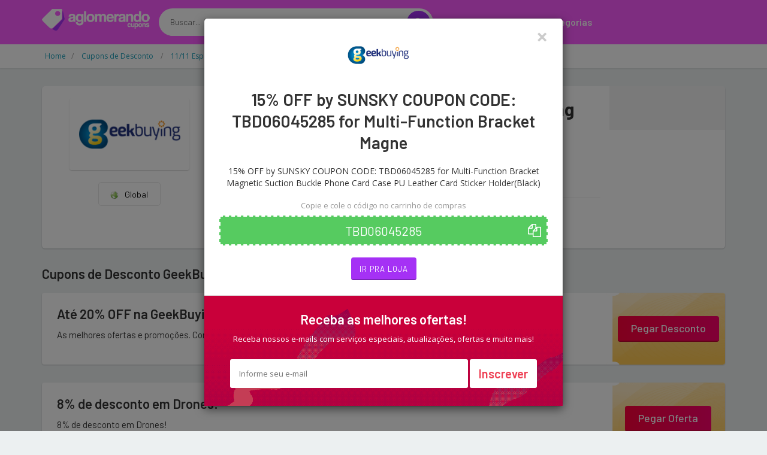

--- FILE ---
content_type: text/html; charset=UTF-8
request_url: https://www.aglomerando.com.br/desconto/geekbuying/2082690
body_size: 18037
content:
<!DOCTYPE html>
<html dir="ltr" lang="pt-BR">
<head>
<!-- Meta -->
<meta charset="utf-8">
<meta name="viewport" content="width=device-width, initial-scale=1.0">
<meta name="description" content="Economize agora com os melhores cupons de desconto da internet. Selecione a loja e utilize os códigos promocionais na sua compra">
<meta name="keywords" content="cupom, cupom de desconto, desconto, vale desconto, vale, código, código de desconto, vale promocional, código promocional, Oferta, Liquidação, promoção, bonus, sales">
<meta name="author" content="Aglomerando">
<meta name="robots" content="all">
<title>GeekBuying: As melhores ofertas e promoções - Aglomerando</title>

	
	
		<link rel="icon" href="/../images/favicon.png" type="image/x-icon"/>
		<link rel="shortcut icon" type="image/x-icon" href="/../images/favicon.png" />
		<link rel="canonical" href="https://www.aglomerando.com.br/desconto/geekbuying/2082690">
<meta property="og:type" content="website" /> 
<meta property="og:site_name" content="Aglomerando" /> 
<meta property="og:url" content="https://www.aglomerando.com.br/desconto/geekbuying/2082690" /> 
<meta property="og:title" content="GeekBuying: As melhores ofertas e promoções - Aglomerando" /> 
<meta property="og:description" content="Economize agora com os melhores cupons de desconto da internet. Selecione a loja e utilize os códigos promocionais na sua compra" /> 
<meta property="og:image" content="https://www.aglomerando.com.br/imagem-loja/geekbuying" /> 
<meta property="og:image:secure_url" content="https://www.aglomerando.com.br/imagem-loja/geekbuying" /> 
<meta property="og:image:width" content="1200" /> 
<meta property="og:image:height" content="627" /> 
<meta property="og:locale" content="pt_BR" /> 
<meta name="twitter:card" content="summary_large_image">
<meta name="twitter:title" content="GeekBuying: As melhores ofertas e promoções - Aglomerando">
<meta name="twitter:description" content="Economize agora com os melhores cupons de desconto da internet. Selecione a loja e utilize os códigos promocionais na sua compra">
<meta name="twitter:image" content="https://www.aglomerando.com.br/imagem-loja/geekbuying">

<div itemscope itemtype="//schema.org/Organization">      
<meta itemprop="name" content="Aglomerando"> 
<meta property="description" content="Economize agora com os melhores cupons de desconto da internet. Selecione a loja e utilize os códigos promocionais na sua compra" /> 
<meta itemprop="url" content="https://www.aglomerando.com.br/">
<meta itemprop="sameAs" content="https://www.ncupons.com.br/">
<meta itemprop="sameAs" content="https://www.facebook.com/nCupons"> <meta itemprop="sameAs" content="https://twitter.com/cupons_ofertas"> <meta itemprop="logo" content="https://www.aglomerando.com.br/images/logo/logo-aglomerando.png">
<meta itemprop="image" content="">
</div>

<!-- Bootstrap Core CSS -->
<link rel="stylesheet" href="/../assets-web/css/bootstrap.min.css">

<!-- Customizable CSS -->
<style>
		:root {
		--cor_principal: #fa59ff;
		--cor_principal_texto: #333333;
		--cor_secundaria: #a531f5;
		--cor_secundaria_texto: #ffffff;
		}
</style>
<link rel="stylesheet" href="/../assets-web/css/main.css">
<link rel="stylesheet" href="/../assets-web/css/owl.carousel.css">
<link rel="stylesheet" href="/../assets-web/css/owl.transitions.css">
<link rel="stylesheet" href="/../assets-web/css/config.css">

<!-- Icons/Glyphs -->
<link rel="stylesheet" href="/../assets-web/css/font-awesome.css">

<!-- Fonts -->
<link href='https://fonts.googleapis.com/css?family=Open+Sans:400,300,400italic,600,600italic,700,700italic,800|Montserrat:400,700|Roboto:300,400,500,700|Barlow:200,300,300i,400,400i,500,500i,600,700,800' rel='stylesheet' type='text/css'>

<script async src="//pagead2.googlesyndication.com/pagead/js/adsbygoogle.js"></script>
<script>
  (adsbygoogle = window.adsbygoogle || []).push({
    google_ad_client: "ca-pub-3831231025825420",
    enable_page_level_ads: true
  });
</script>
	
	
<!-- Global site tag (gtag.js) - Google Analytics -->
<script async src="https://www.googletagmanager.com/gtag/js?id=UA-148579195-5"></script>
<script>
  window.dataLayer = window.dataLayer || [];
  function gtag(){dataLayer.push(arguments);}
  gtag('js', new Date());

  gtag('config', 'UA-148579195-5');

  gtag('config', 'UA-148579195-13');

  gtag('event', 'www.aglomerando.com.br', {
  'event_category': 'URL',
  'non_interaction': true

});
  
</script>

<script type="application/ld+json">{
  "@context": "http://schema.org",
  "@graph": [
    {
      "@type": "WebSite", "url": "https://www.aglomerando.com.br/", "potentialAction": { "@type": "SearchAction", "target": "https://www.aglomerando.com.br/buscar?q={search_term}", "query-input": "required name=search_term"
      }
    }, 
    {
      "@type": "SiteNavigationElement",
      "url": [
        "https://www.aglomerando.com.br/",
        "https://www.aglomerando.com.br/cupom",
        "https://www.aglomerando.com.br/cupons-e-ofertas"
      ]
    },
    {
      "@type": "lastReviewed",
      "dateTime": "2026-01-14T09:59:32-03:00"
    }
  ]
}</script>

</head>
<body class="cnt-home">
<!-- ============================================== HEADER ============================================== -->
<header class="header-style-1"> 
  
  <!-- ============================================== TOP MENU ============================================== -->
  
  <!-- /.header-top --> 
  <!-- ============================================== TOP MENU : END ============================================== -->
  <div class="main-header">
    <div class="container">
      <div class="row">
        <div class="col-xs-12 col-lg-2 col-sm-12 col-md-3 logo-holder"> 
          <!-- ============================================================= LOGO ============================================================= -->
          <div class="logo"> <a href="/"> <img src="/images/logo/logo-aglomerando.png" srcset="/images/logo/logo-aglomerando@2x.png 2x" alt="Aglomerando" > </a> </div>
          <!-- /.logo --> 
          <!-- ============================================================= LOGO : END ============================================================= --> </div>
        <!-- /.logo-holder -->
        
        <div class="col-lg-5 col-md-4 col-sm-5 col-xs-12 top-search-holder"> 
          <!-- /.contact-row --> 
          <!-- ============================================================= SEARCH AREA ============================================================= -->
          <div class="search-area">
            <form id="form-search-id" method="get" action="/buscar">
              <div class="control-group">
                  <input id="pesquisar" class="search-field" name="q" placeholder="Buscar..." autocomplete="off" />
                <a class="search-button" href="javascript:void(0);" onclick="document.getElementById('form-search-id').submit();" ></a> </div>
				<input type="submit" style="display:none">
            </form>
          </div>
          <!-- /.search-area --> 
          <!-- ============================================================= SEARCH AREA : END ============================================================= --> </div>
        <!-- /.top-search-holder -->
        
         <div class="col-lg-5 col-md-5 col-sm-12 col-xs-12 navmenu"> 
      <div class="yamm navbar navbar-default" role="navigation">
        <div class="navbar-header">
       <button data-target="#mc-horizontal-menu-collapse" data-toggle="collapse" class="navbar-toggle collapsed" type="button"> 
       <span class="sr-only">Toggle navigation</span> <span class="icon-bar"></span> <span class="icon-bar"></span> <span class="icon-bar"></span> </button>
        </div>
        <div class="nav-bg-class">
          <div class="navbar-collapse collapse" id="mc-horizontal-menu-collapse">
            <div class="nav-outer">
              <ul class="nav navbar-nav">
                <li class=" "> <a href="/cupom"  class="dropdown-toggle" >Cupons</a> 
                 
                
                </li>
                <li class="dropdown"> <a href="#" class="dropdown-toggle" data-hover="dropdown" data-toggle="dropdown">Lojas</a> 
                <ul class="dropdown-menu pages">
                    <li>
                      <div class="yamm-content">
                        <div class="row">
                          <div class="col-xs-12 col-menu">
                            <ul class="links">
								

<li><a href="/desconto/amazon"><div>Amazon</div></a></li>

<li><a href="/desconto/americanas"><div>Americanas</div></a></li>

<li><a href="/desconto/kabum"><div>Kabum</div></a></li>

<li><a href="/desconto/netshoes"><div>Netshoes</div></a></li>

<li><a href="/desconto/sephora"><div>Sephora</div></a></li>

<li><a href="/desconto/submarino"><div>Submarino</div></a></li>
								
								
								
                              	<li><a href="/desconto" ><div class="icondireita">Todas as lojas<i class="fa fa-chevron-right"></i></div></a></li>

                              </ul>
                              </div>
                              </div>
                              </div>
                              </li>
                              </ul>
                </li>
                <li class="dropdown"> <a href="#" class="dropdown-toggle" data-hover="dropdown" data-toggle="dropdown">Categorias</a> 
                <ul class="dropdown-menu pages">
                    <li>
                      <div class="yamm-content">
                        <div class="row">
                          <div class="col-xs-12 col-menu">
                            <ul class="links">
                              
<li><a href="/cupom/1111"><div>11/11 Especial</div></a></li>

<li><a href="/cupom/beleza-e-saude"><div>Beleza e Saúde</div></a></li>

<li><a href="/cupom/celulares-e-smartphones"><div>Celulares e Smartphones</div></a></li>

<li><a href="/cupom/eletrodomesticos"><div>Eletrodomésticos</div></a></li>

<li><a href="/cupom/eletronicos-e-tecnologia"><div>Eletrônicos e Tecnologia</div></a></li>

<li><a href="/cupom/maquininha-de-cartao"><div>Maquininha de Cartão</div></a></li>
<li><a href="/cupom" ><div class="icondireita"> Todas as categorias<i class="fa fa-chevron-right"></i></div></a></li>

								
                              </ul>
                              </div>
                              </div>
                              </div>
                              </li>
                              </ul>
                </li>
                
            
              </ul>
              <!-- /.navbar-nav -->
              <div class="clearfix"></div>
            </div>
            <!-- /.nav-outer --> 
          </div>
          <!-- /.navbar-collapse --> 
          
        </div>
        <!-- /.nav-bg-class --> 
      </div>
      <!-- /.navbar-default --> 
    </div>
    <!-- /.container-class --> 
    

        
        </div>
    
      <!-- /.row --> 
      
    </div>
    <!-- /.container --> 
    
  </div>
  <!-- /.main-header --> 
  
 
  
</header>

<!-- ============================================== HEADER : END ============================================== --> 
	

<div class="breadcrumb">
  <div class="container">
		<div class="breadcrumb-inner">
			<ul class="list-inline list-unstyled" itemscope="" itemtype="https://schema.org/BreadcrumbList">
				<li itemprop="itemListElement" itemscope="" itemtype="https://schema.org/ListItem"><a itemprop="item" target="_self" href="/" ><span itemprop="name" >Home</span></a><meta itemprop="position" content="1"></li>
				
				<li itemprop="itemListElement" itemscope="" itemtype="https://schema.org/ListItem"><a itemprop="item" target="_self" href="/cupom" ><span itemprop="name" >Cupons de Desconto </span></a><meta itemprop="position" content="2"></li>
				
				<li itemprop="itemListElement" itemscope="" itemtype="https://schema.org/ListItem"><a itemprop="item" target="_self" href="/cupom/1111" ><span itemprop="name" >11/11 Especial</span></a><meta itemprop="position" content="3"></li>
				
				<li class="hidden" itemprop="itemListElement" itemscope="" itemtype="https://schema.org/ListItem"><a itemprop="item" target="_self" href="/desconto/geekbuying" ><span itemprop="name" >Cupom de desconto GeekBuying</span></a><meta itemprop="position" content="4"></li>
				
				<li class='active'><span>Cupom de desconto GeekBuying</span></li>
				
				
			</ul>
			
			
		
			
			
			
			
		</div><!-- /.breadcrumb-inner -->
	</div><!-- /.container -->
</div><!-- /.breadcrumb -->

<div class="body-content outer-top-ts">

<div class='container'>
		<div class='row single-product' >
			<!-- /.sidebar -->
			<div class='col-md-12'>

            <div class="detail-block pb-0 " >
				<div class="row equal wow ">
                
					     <div class="col-xs-12 col-sm-4 col-md-3 text-center ">
    <div class="product-item-holder size-big  text-center">

        <a href="/redirecionar/10911" target="_blank" ><img class="img-responsive2 br-4" src="//cdn.gadevo.com/images/lojas/geekbuying.png"  itemprop="logo"></a><!-- /.single-product-slider -->


        <!-- /.gallery-thumbs -->

    </div>
		<div class="btn-group btn-xs pt-20 dropup">
			
				
			
			
			
			
                            <button type="button" class="btn btn-default btn-xs select-paises" style="min-width: 100px"><img src="/images/flags/g.png">&nbsp;&nbsp; Global</button>
                            
                        </div>					 
							 
							 
							 
							 
</div>      			
					<div class='col-sm-8 col-md-7 product-info-block'>
						<div class="product-info">
							<h1 class="name">Cupom de desconto  Black Friday <strong>GeekBuying</strong> </h1>
							
							<div class="rating-reviews m-t-20">
								<div class="row">
                                <div class="col-lg-12 ">
									<div class="pull-left p-0 m-0">
										<div id="partner-rating" data-partner="extra" data-rating="103692.0"></div> 

										<fieldset id='demo1' class="rating p-0 m-0" >
                  	 
                        <input class="stars" type="radio" id="star5" name="rating" value="5"    />
                        <label class = "full" for="star5" title=""></label>
                        <input class="stars" type="radio" id="star4" name="rating" value="4"   />
                        <label class = "full" for="star4" title=""></label>
                        <input class="stars" type="radio" id="star3" name="rating" value="3"   />
                        <label class = "full" for="star3" title=""></label>
                        <input class="stars" type="radio" id="star2" name="rating" value="2"   />
                        <label class = "full" for="star2" title=""></label>
                        <input class="stars" type="radio" id="star1" name="rating" value="1"  />
                        <label class = "full" for="star1" title=""></label>
                       
        			
                    					</fieldset>
										<div id="obrigadoRating2" style="display:none " class="p-0 m-0"><div id="obrigadoRating" class="obrigadoRating "  ><p class="ratingstars " >Obrigado pelo seu voto!</p></div></div>
 		<div id="erroRating2" style="display:none"><div id="erroRating" class="erroRating"  ><p class="ratingstars" >Você já votou!</p></div></div>
									</div>
									<div class="pull-left">
										<div class="reviews pt-5">
											<a class="lnk">(Avaliação: <span class="star-rating-avg" >103692.0</span> &#8211; 
        <span class="star-rating-total">576</span> 
		<span>votos</span>)</a>
										</div>
									</div>
                                    </div>
								</div><!-- /.row -->		
							</div><!-- /.rating-reviews -->

							<div class="stock-container info-container m-t-10">
								<div class="row">
                                <div class="col-lg-12">
									<div class="pull-left">
										<div class="stock-box">
											<span class="label">Atualizado em:</span>
										</div>	
									</div>
									<div class="pull-left">
										<div class="stock-box">
											<span class="value">14/01/2026 </span>
											<span class=""> &#8212; Cashback GeekBuying</span>
											<span class=""> &#8212; Black Friday GeekBuying</span>
										</div>	
									</div>
                                    </div>
									<div class="col-lg-12 pt-5">
									<div class="pull-left">
										<div class="stock-box">
											<span class="label">Encontramos 59 Cupons de desconto para GeekBuying!</span>
											<span class="label">Cupom de Desconto  GeekBuying Janeiro 2026 é aqui!</span>
										</div>	
									</div>
									
                                    </div>
								</div><!-- /.row -->	
							</div><!-- /.stock-container -->

		

							<!-- /.price-container -->

							<div class="quantity-container info-container ">
								<div class="row">
									
									<div class="add-btn">
										<a href="/redirecionar/10911" target="_blank" class="btn btn-primary"><i class="fa fa-shopping-cart inner-right-vs"></i> Ir pra loja</a>
									</div>

								</div><!-- /.row -->
							</div><!-- /.quantity-container -->

							

							

							
						</div><!-- /.product-info -->
					</div><!-- /.col-sm-7 -->
                    <div class="col-lg-2 col-sm-12 col-md-2 p-0 m-0  store-first" >
                    <div class="store-details text-center">
						<center><div class="addthis_inline_share_toolbox "></div> </center>
						

					
                     
                    </div>
                    </div>
				</div><!-- /.row -->
                </div>
					
	
				
        <section class="section wow fadeInUp pt-25">
          <h3 class="section-title pb-20">Cupons de Desconto  GeekBuying</h3>
          
			
<div class="category-product coupons-section coupons-section-inner outer-top-xs ">
	<div class="row coupons-deals">
	 	<div class='col-sm-12 col-md-12 col-lg-12 wow fadeInUp'>
	
<div class='item'>
	<div class="products">
		<div class="product product-pq">
			<div class="product-image">
				<div class="image">
					<h3 class="name"><a href="/redirecionar/10911" target="_blank">Até 20% OFF na  GeekBuying</a></h3>
					<div class="brand">As melhores ofertas e promoções. Confira as melhores ofertas exclusivas!</div>
				</div>
			</div>
			<div class="product-info text-left">
				<div class="discount"></div>
				<div class="show-code"><a href="/redirecionar/10911" target="_blank">Pegar Desconto</a></div>
				<div class="discount"></div>
			</div>
		</div>
	</div>	
</div>

<div class='item'>
	<div class="products">
		<div class="product product-pq">
			<div class="product-image">
				<div class="image">
					<h3 class="name"><a href="/desconto/geekbuying/2011827" onclick="setTimeout(function() { window.location.href='/redirecionar/2011827?act=1'; }, 100);" target="_blank">8% de desconto em Drones!</a></h3>
					<div class="brand">8% de desconto em Drones!</div>
				</div>
			</div>
			<div class="product-info text-left">
				<div class="discount"></div>
				<div class="show-code">
<a href="javascript:void(0);" onclick="showCoupon('2011827')">Pegar Oferta</a>
</div>
				<div class="discount"></div>
			</div>
		</div>
	</div>	
</div>

<div class='item'>
	<div class="products">
		<div class="product product-pq">
			<div class="product-image">
				<div class="image">
					<h3 class="name"><a href="/desconto/geekbuying/2011825" onclick="setTimeout(function() { window.location.href='/redirecionar/2011825?act=1'; }, 100);" target="_blank">8,8% de desconto em TvBox diversas!</a></h3>
					<div class="brand">8,8% de desconto em TvBox diversas!</div>
				</div>
			</div>
			<div class="product-info text-left">
				<div class="discount"></div>
				<div class="show-code">
<a href="javascript:void(0);" onclick="showCoupon('2011825')">Pegar Oferta</a>
</div>
				<div class="discount"></div>
			</div>
		</div>
	</div>	
</div>

<div class='item'>
	<div class="products">
		<div class="product product-pq">
			<div class="product-image">
				<div class="image">
					<h3 class="name"><a href="/desconto/geekbuying/2011824" onclick="setTimeout(function() { window.location.href='/redirecionar/2011824?act=1'; }, 100);" target="_blank">7% de desconto em Smartphones!</a></h3>
					<div class="brand">7% de desconto em Smartphones!</div>
				</div>
			</div>
			<div class="product-info text-left">
				<div class="discount"></div>
				<div class="show-code">
<a href="javascript:void(0);" onclick="showCoupon('2011824')">Pegar Oferta</a>
</div>
				<div class="discount"></div>
			</div>
		</div>
	</div>	
</div>

<div class='item'>
	<div class="products">
		<div class="product product-pq">
			<div class="product-image">
				<div class="image">
					<h3 class="name"><a href="/desconto/geekbuying/2011828" onclick="setTimeout(function() { window.location.href='/redirecionar/2011828?act=1'; }, 100);" target="_blank">10% de desconto em Relógios Inteligentes!</a></h3>
					<div class="brand">10% de desconto em Relógios Inteligentes!</div>
				</div>
			</div>
			<div class="product-info text-left">
				<div class="discount"></div>
				<div class="show-code">
<a href="javascript:void(0);" onclick="showCoupon('2011828')">Pegar Oferta</a>
</div>
				<div class="discount"></div>
			</div>
		</div>
	</div>	
</div>

<div class='item'>
	<div class="products">
		<div class="product product-pq">
			<div class="product-image">
				<div class="image">
					<h3 class="name"><a href="/desconto/geekbuying/2011826" onclick="setTimeout(function() { window.location.href='/redirecionar/2011826?act=1'; }, 100);" target="_blank">15% de desconto em Tablets e Laptops!</a></h3>
					<div class="brand">15% de desconto em Tablets e Laptops!</div>
				</div>
			</div>
			<div class="product-info text-left">
				<div class="discount"></div>
				<div class="show-code">
<a href="javascript:void(0);" onclick="showCoupon('2011826')">Pegar Oferta</a>
</div>
				<div class="discount"></div>
			</div>
		</div>
	</div>	
</div>

<div class='item'>
	<div class="products">
		<div class="product product-pq">
			<div class="product-image">
				<div class="image">
					<h3 class="name"><a href="/desconto/geekbuying/2071062" onclick="setTimeout(function() { window.location.href='/redirecionar/2071062?act=1'; }, 100);" target="_blank">17.65% OFF on Anycubic Kobra 2 Neo 3D Printer, 25-Point Auto Leveling, 250 mm/s</a></h3>
					<div class="brand"></div>
				</div>
			</div>
			<div class="product-info text-left">
				<div class="discount"></div>
				<div class="show-code">
<a href="javascript:void(0);" onclick="showCoupon('2071062')">Pegar Oferta</a>
</div>
				<div class="discount"></div>
			</div>
		</div>
	</div>	
</div>

<div class='item'>
	<div class="products">
		<div class="product product-pq">
			<div class="product-image">
				<div class="image">
					<h3 class="name"><a href="/desconto/geekbuying/2078784" onclick="setTimeout(function() { window.location.href='/redirecionar/2078784?act=1'; }, 100);" target="_blank">22.72% OFF on WLtoys 124008 RTR Brushless RC Buggy 1/12 2.4G 4WD 60km/h Speed Racing</a></h3>
					<div class="brand">Ship from: Czech</div>
				</div>
			</div>
			<div class="product-info text-left">
				<div class="discount"></div>
				<div class="show-code">
<a href="javascript:void(0);" onclick="showCoupon('2078784')">Pegar Oferta</a>
</div>
				<div class="discount"></div>
			</div>
		</div>
	</div>	
</div>

<div class='item'>
	<div class="products">
		<div class="product product-pq">
			<div class="product-image">
				<div class="image">
					<h3 class="name"><a href="/desconto/geekbuying/2072702" onclick="setTimeout(function() { window.location.href='/redirecionar/2072702?act=1'; }, 100);" target="_blank">17.65% OFF on Anycubic Kobra 2 Neo 3D Printer, 25-Point Auto Leveling, 250 mm/s</a></h3>
					<div class="brand"></div>
				</div>
			</div>
			<div class="product-info text-left">
				<div class="discount"></div>
				<div class="show-code">
<a href="javascript:void(0);" onclick="showCoupon('2072702')">Pegar Oferta</a>
</div>
				<div class="discount"></div>
			</div>
		</div>
	</div>	
</div>

<div class='item'>
	<div class="products">
		<div class="product product-pq">
			<div class="product-image">
				<div class="image">
					<h3 class="name"><a href="/desconto/geekbuying/2087151" onclick="setTimeout(function() { window.location.href='/redirecionar/2087151?act=1'; }, 100);" target="_blank">9.82% OFF on FAFREES F20 ULTRA Electric Bike, 750W Motor, 48V 25Ah Battery, 20</a></h3>
					<div class="brand">Warehouse: EUDF</div>
				</div>
			</div>
			<div class="product-info text-left">
				<div class="discount"></div>
				<div class="show-code">
<a href="javascript:void(0);" onclick="showCoupon('2087151')">Pegar Oferta</a>
</div>
				<div class="discount"></div>
			</div>
		</div>
	</div>	
</div>

<div class='item'>
	<div class="products">
		<div class="product product-pq">
			<div class="product-image">
				<div class="image">
					<h3 class="name"><a href="/desconto/geekbuying/2087142" onclick="setTimeout(function() { window.location.href='/redirecionar/2087142?act=1'; }, 100);" target="_blank">10.56% OFF on Halo Knight T108 Electric Scooter 10 inch Road Tire Dual 1000W Mo</a></h3>
					<div class="brand">Warehouse: EUDF</div>
				</div>
			</div>
			<div class="product-info text-left">
				<div class="discount"></div>
				<div class="show-code">
<a href="javascript:void(0);" onclick="showCoupon('2087142')">Pegar Oferta</a>
</div>
				<div class="discount"></div>
			</div>
		</div>
	</div>	
</div>

<div class='item'>
	<div class="products">
		<div class="product product-pq">
			<div class="product-image">
				<div class="image">
					<h3 class="name"><a href="/desconto/geekbuying/2087271" onclick="setTimeout(function() { window.location.href='/redirecionar/2087271?act=1'; }, 100);" target="_blank">15.35% OFF on Mintion Lightburn Camera, 1080P Resolution, Fit Into Enclosure?2.</a></h3>
					<div class="brand">Warehouse: EUDF</div>
				</div>
			</div>
			<div class="product-info text-left">
				<div class="discount"></div>
				<div class="show-code">
<a href="javascript:void(0);" onclick="showCoupon('2087271')">Pegar Oferta</a>
</div>
				<div class="discount"></div>
			</div>
		</div>
	</div>	
</div>

<div class='item'>
	<div class="products">
		<div class="product product-pq">
			<div class="product-image">
				<div class="image">
					<h3 class="name"><a href="/desconto/geekbuying/2087143" onclick="setTimeout(function() { window.location.href='/redirecionar/2087143?act=1'; }, 100);" target="_blank">14.35% OFF on Halo Knight H02 Electric Bike, 750W Brushless Motor, 48V 16Ah Bat</a></h3>
					<div class="brand">Warehouse: EUDF</div>
				</div>
			</div>
			<div class="product-info text-left">
				<div class="discount"></div>
				<div class="show-code">
<a href="javascript:void(0);" onclick="showCoupon('2087143')">Pegar Oferta</a>
</div>
				<div class="discount"></div>
			</div>
		</div>
	</div>	
</div>

<div class='item'>
	<div class="products">
		<div class="product product-pq">
			<div class="product-image">
				<div class="image">
					<h3 class="name"><a href="/desconto/geekbuying/2087139" onclick="setTimeout(function() { window.location.href='/redirecionar/2087139?act=1'; }, 100);" target="_blank">14.43% OFF on Halo Knight T107Max Off-road Electric Scooter 14 Inch Pneumatic T</a></h3>
					<div class="brand">Warehouse: EUDF</div>
				</div>
			</div>
			<div class="product-info text-left">
				<div class="discount"></div>
				<div class="show-code">
<a href="javascript:void(0);" onclick="showCoupon('2087139')">Pegar Oferta</a>
</div>
				<div class="discount"></div>
			</div>
		</div>
	</div>	
</div>

<div class='item'>
	<div class="products">
		<div class="product product-pq">
			<div class="product-image">
				<div class="image">
					<h3 class="name"><a href="/desconto/geekbuying/2087149" onclick="setTimeout(function() { window.location.href='/redirecionar/2087149?act=1'; }, 100);" target="_blank">11.28% OFF on Niubility B26 Electric Bicycle 48V 12.5Ah Battery 1000W Motor 35k</a></h3>
					<div class="brand">Warehouse: PLDF</div>
				</div>
			</div>
			<div class="product-info text-left">
				<div class="discount"></div>
				<div class="show-code">
<a href="javascript:void(0);" onclick="showCoupon('2087149')">Pegar Oferta</a>
</div>
				<div class="discount"></div>
			</div>
		</div>
	</div>	
</div>

<div class='item'>
	<div class="products">
		<div class="product product-pq">
			<div class="product-image">
				<div class="image">
					<h3 class="name"><a href="/desconto/geekbuying/2089915" onclick="setTimeout(function() { window.location.href='/redirecionar/2089915?act=1'; }, 100);" target="_blank">10.47% OFF on Niubility B26 Electric Bicycle 48V 12.5Ah Battery 1000W Motor 35k</a></h3>
					<div class="brand">Warehouse: EUDF</div>
				</div>
			</div>
			<div class="product-info text-left">
				<div class="discount"></div>
				<div class="show-code">
<a href="javascript:void(0);" onclick="showCoupon('2089915')">Pegar Oferta</a>
</div>
				<div class="discount"></div>
			</div>
		</div>
	</div>	
</div>

<div class='item'>
	<div class="products">
		<div class="product product-pq">
			<div class="product-image">
				<div class="image">
					<h3 class="name"><a href="/desconto/geekbuying/2089677" onclick="setTimeout(function() { window.location.href='/redirecionar/2089677?act=1'; }, 100);" target="_blank">12.57% OFF on Ridstar Q20 Pro Off-road Electric Bike, 20*4 inch Fat Tires 100</a></h3>
					<div class="brand">Warehouse: EUDF</div>
				</div>
			</div>
			<div class="product-info text-left">
				<div class="discount"></div>
				<div class="show-code">
<a href="javascript:void(0);" onclick="showCoupon('2089677')">Pegar Oferta</a>
</div>
				<div class="discount"></div>
			</div>
		</div>
	</div>	
</div>

<div class='item'>
	<div class="products">
		<div class="product product-pq">
			<div class="product-image">
				<div class="image">
					<h3 class="name"><a href="/desconto/geekbuying/2086601" onclick="setTimeout(function() { window.location.href='/redirecionar/2086601?act=1'; }, 100);" target="_blank">19.39% OFF on 2024 Version ANBERNIC RG35XX Gaming Handheld, 64GB+128GB TF Card</a></h3>
					<div class="brand">Warehouse: SZBT</div>
				</div>
			</div>
			<div class="product-info text-left">
				<div class="discount"></div>
				<div class="show-code">
<a href="javascript:void(0);" onclick="showCoupon('2086601')">Pegar Oferta</a>
</div>
				<div class="discount"></div>
			</div>
		</div>
	</div>	
</div>

<div class='item'>
	<div class="products">
		<div class="product product-pq">
			<div class="product-image">
				<div class="image">
					<h3 class="name"><a href="/desconto/geekbuying/2087138" onclick="setTimeout(function() { window.location.href='/redirecionar/2087138?act=1'; }, 100);" target="_blank">10.88% OFF on Halo Knight T107 Pro Electric Scooter 11 Inch Off-road Tire 3000W</a></h3>
					<div class="brand">Warehouse: EUDF</div>
				</div>
			</div>
			<div class="product-info text-left">
				<div class="discount"></div>
				<div class="show-code">
<a href="javascript:void(0);" onclick="showCoupon('2087138')">Pegar Oferta</a>
</div>
				<div class="discount"></div>
			</div>
		</div>
	</div>	
</div>

<div class='item'>
	<div class="products">
		<div class="product product-pq">
			<div class="product-image">
				<div class="image">
					<h3 class="name"><a href="/desconto/geekbuying/2089929" onclick="setTimeout(function() { window.location.href='/redirecionar/2089929?act=1'; }, 100);" target="_blank">107% OFF on iENYRID ES60 Electric Scooter, 1200W*2 Dual Motor, 48V 23Ah Batte</a></h3>
					<div class="brand">Warehouse: EUDF</div>
				</div>
			</div>
			<div class="product-info text-left">
				<div class="discount"></div>
				<div class="show-code">
<a href="javascript:void(0);" onclick="showCoupon('2089929')">Pegar Oferta</a>
</div>
				<div class="discount"></div>
			</div>
		</div>
	</div>	
</div>

<div class='item'>
	<div class="products">
		<div class="product product-pq">
			<div class="product-image">
				<div class="image">
					<h3 class="name"><a href="/desconto/geekbuying/2089924" onclick="setTimeout(function() { window.location.href='/redirecionar/2089924?act=1'; }, 100);" target="_blank">9.49% OFF on Z7 Electric Bike 250W Brushless Motor 36V 8Ah Battery 20\'\' Tire,</a></h3>
					<div class="brand">Warehouse: EUDF</div>
				</div>
			</div>
			<div class="product-info text-left">
				<div class="discount"></div>
				<div class="show-code">
<a href="javascript:void(0);" onclick="showCoupon('2089924')">Pegar Oferta</a>
</div>
				<div class="discount"></div>
			</div>
		</div>
	</div>	
</div>

<div class='item'>
	<div class="products">
		<div class="product product-pq">
			<div class="product-image">
				<div class="image">
					<h3 class="name"><a href="/desconto/geekbuying/2089678" onclick="setTimeout(function() { window.location.href='/redirecionar/2089678?act=1'; }, 100);" target="_blank">22.85% OFF on iENYRID M4 Pro S+ Max 2024 New Version Electric Scooter 10 Inch O</a></h3>
					<div class="brand">Warehouse: EUDF</div>
				</div>
			</div>
			<div class="product-info text-left">
				<div class="discount"></div>
				<div class="show-code">
<a href="javascript:void(0);" onclick="showCoupon('2089678')">Pegar Oferta</a>
</div>
				<div class="discount"></div>
			</div>
		</div>
	</div>	
</div>

<div class='item'>
	<div class="products">
		<div class="product product-pq">
			<div class="product-image">
				<div class="image">
					<h3 class="name"><a href="/desconto/geekbuying/2087145" onclick="setTimeout(function() { window.location.href='/redirecionar/2087145?act=1'; }, 100);" target="_blank">11.28% OFF on Niubility B16S 16 inch Tire Electric Bike 350W Motor, 36V 14.5Ah</a></h3>
					<div class="brand">Warehouse: EUDF</div>
				</div>
			</div>
			<div class="product-info text-left">
				<div class="discount"></div>
				<div class="show-code">
<a href="javascript:void(0);" onclick="showCoupon('2087145')">Pegar Oferta</a>
</div>
				<div class="discount"></div>
			</div>
		</div>
	</div>	
</div>

<div class='item'>
	<div class="products">
		<div class="product product-pq">
			<div class="product-image">
				<div class="image">
					<h3 class="name"><a href="/desconto/geekbuying/2089920" onclick="setTimeout(function() { window.location.href='/redirecionar/2089920?act=1'; }, 100);" target="_blank">20.52% OFF on CMACEWHEEL Y20 Folding Electric Bike, 250W Motor, 48V 18Ah Batter</a></h3>
					<div class="brand">Warehouse: EUDF</div>
				</div>
			</div>
			<div class="product-info text-left">
				<div class="discount"></div>
				<div class="show-code">
<a href="javascript:void(0);" onclick="showCoupon('2089920')">Pegar Oferta</a>
</div>
				<div class="discount"></div>
			</div>
		</div>
	</div>	
</div>

<div class='item'>
	<div class="products">
		<div class="product product-pq">
			<div class="product-image">
				<div class="image">
					<h3 class="name"><a href="/desconto/geekbuying/2089922" onclick="setTimeout(function() { window.location.href='/redirecionar/2089922?act=1'; }, 100);" target="_blank">8.50% OFF on Ridstar MN26 Electric Bike, 750W Motor 26*4\' Fat Tire, 48V 20Ah</a></h3>
					<div class="brand">Warehouse: EUDF</div>
				</div>
			</div>
			<div class="product-info text-left">
				<div class="discount"></div>
				<div class="show-code">
<a href="javascript:void(0);" onclick="showCoupon('2089922')">Pegar Oferta</a>
</div>
				<div class="discount"></div>
			</div>
		</div>
	</div>	
</div>

<div class='item'>
	<div class="products">
		<div class="product product-pq">
			<div class="product-image">
				<div class="image">
					<h3 class="name"><a href="/desconto/geekbuying/2089681" onclick="setTimeout(function() { window.location.href='/redirecionar/2089681?act=1'; }, 100);" target="_blank">10.79% OFF on GUNAI GN27 Electric Bike, 750W Motor, 48V 10.4Ah Battery, Torque</a></h3>
					<div class="brand">Warehouse: EUDF</div>
				</div>
			</div>
			<div class="product-info text-left">
				<div class="discount"></div>
				<div class="show-code">
<a href="javascript:void(0);" onclick="showCoupon('2089681')">Pegar Oferta</a>
</div>
				<div class="discount"></div>
			</div>
		</div>
	</div>	
</div>

<div class='item'>
	<div class="products">
		<div class="product product-pq">
			<div class="product-image">
				<div class="image">
					<h3 class="name"><a href="/desconto/geekbuying/2087146" onclick="setTimeout(function() { window.location.href='/redirecionar/2087146?act=1'; }, 100);" target="_blank">7.58% OFF on Joyor E8-S 11-inch Off-road Electric Scooter 1600W*2 Dual Motor 7</a></h3>
					<div class="brand">Warehouse: EUDF</div>
				</div>
			</div>
			<div class="product-info text-left">
				<div class="discount"></div>
				<div class="show-code">
<a href="javascript:void(0);" onclick="showCoupon('2087146')">Pegar Oferta</a>
</div>
				<div class="discount"></div>
			</div>
		</div>
	</div>	
</div>

<div class='item'>
	<div class="products">
		<div class="product product-pq">
			<div class="product-image">
				<div class="image">
					<h3 class="name"><a href="/desconto/geekbuying/2089673" onclick="setTimeout(function() { window.location.href='/redirecionar/2089673?act=1'; }, 100);" target="_blank">11.83% OFF on Fafrees F28 Pro 27.5\'\' Step-through City E-Bike 25Km/h 250W Motor</a></h3>
					<div class="brand">Warehouse: EUDF</div>
				</div>
			</div>
			<div class="product-info text-left">
				<div class="discount"></div>
				<div class="show-code">
<a href="javascript:void(0);" onclick="showCoupon('2089673')">Pegar Oferta</a>
</div>
				<div class="discount"></div>
			</div>
		</div>
	</div>	
</div>

<div class='item'>
	<div class="products">
		<div class="product product-pq">
			<div class="product-image">
				<div class="image">
					<h3 class="name"><a href="/desconto/geekbuying/2090171" onclick="setTimeout(function() { window.location.href='/redirecionar/2090171?act=1'; }, 100);" target="_blank">8.32%OFF on Eleglide M2 29” Electric Moped Bike 250W Motor 36V 15Ah Battery 1</a></h3>
					<div class="brand">Warehouse: PL1SF</div>
				</div>
			</div>
			<div class="product-info text-left">
				<div class="discount"></div>
				<div class="show-code">
<a href="javascript:void(0);" onclick="showCoupon('2090171')">Pegar Oferta</a>
</div>
				<div class="discount"></div>
			</div>
		</div>
	</div>	
</div>

<div class='item'>
	<div class="products">
		<div class="product product-pq">
			<div class="product-image">
				<div class="image">
					<h3 class="name"><a href="/desconto/geekbuying/2089919" onclick="setTimeout(function() { window.location.href='/redirecionar/2089919?act=1'; }, 100);" target="_blank">28.54% OFF on DYU A1F Pro Folding Electric Bike, 250W Motor, 36V 7.5Ah Battery,</a></h3>
					<div class="brand">Warehouse: EUDF</div>
				</div>
			</div>
			<div class="product-info text-left">
				<div class="discount"></div>
				<div class="show-code">
<a href="javascript:void(0);" onclick="showCoupon('2089919')">Pegar Oferta</a>
</div>
				<div class="discount"></div>
			</div>
		</div>
	</div>	
</div>

<div class='item'>
	<div class="products">
		<div class="product product-pq">
			<div class="product-image">
				<div class="image">
					<h3 class="name"><a href="/desconto/geekbuying/2089674" onclick="setTimeout(function() { window.location.href='/redirecionar/2089674?act=1'; }, 100);" target="_blank">128% OFF on Fafrees F28 MT Mountain Electric Bike 27.5*2.25 inch Tire 250W Mo</a></h3>
					<div class="brand">Warehouse: EUDF</div>
				</div>
			</div>
			<div class="product-info text-left">
				<div class="discount"></div>
				<div class="show-code">
<a href="javascript:void(0);" onclick="showCoupon('2089674')">Pegar Oferta</a>
</div>
				<div class="discount"></div>
			</div>
		</div>
	</div>	
</div>

<div class='item'>
	<div class="products">
		<div class="product product-pq">
			<div class="product-image">
				<div class="image">
					<h3 class="name"><a href="/desconto/geekbuying/2089676" onclick="setTimeout(function() { window.location.href='/redirecionar/2089676?act=1'; }, 100);" target="_blank">8.61% OFF on DUOTTS N26 Electric Bike, 750W*2 Motors, 55km/h Max Speed, 26*4</a></h3>
					<div class="brand">Warehouse: EUDF</div>
				</div>
			</div>
			<div class="product-info text-left">
				<div class="discount"></div>
				<div class="show-code">
<a href="javascript:void(0);" onclick="showCoupon('2089676')">Pegar Oferta</a>
</div>
				<div class="discount"></div>
			</div>
		</div>
	</div>	
</div>

<div class='item'>
	<div class="products">
		<div class="product product-pq">
			<div class="product-image">
				<div class="image">
					<h3 class="name"><a href="/desconto/geekbuying/2087148" onclick="setTimeout(function() { window.location.href='/redirecionar/2087148?act=1'; }, 100);" target="_blank">9.10% OFF on GOGOBEST GF700 26*4 Fat Tire Electric Mountain Bike 17.5Ah Batt</a></h3>
					<div class="brand">Warehouse: EUDF</div>
				</div>
			</div>
			<div class="product-info text-left">
				<div class="discount"></div>
				<div class="show-code">
<a href="javascript:void(0);" onclick="showCoupon('2087148')">Pegar Oferta</a>
</div>
				<div class="discount"></div>
			</div>
		</div>
	</div>	
</div>

<div class='item'>
	<div class="products">
		<div class="product product-pq">
			<div class="product-image">
				<div class="image">
					<h3 class="name"><a href="/desconto/geekbuying/2089927" onclick="setTimeout(function() { window.location.href='/redirecionar/2089927?act=1'; }, 100);" target="_blank">11.61% OFF on Hidoes B10 Electric Bike, 1000W Motor, 48V 13Ah Battery, 20 x4</a></h3>
					<div class="brand">Warehouse: EUDF</div>
				</div>
			</div>
			<div class="product-info text-left">
				<div class="discount"></div>
				<div class="show-code">
<a href="javascript:void(0);" onclick="showCoupon('2089927')">Pegar Oferta</a>
</div>
				<div class="discount"></div>
			</div>
		</div>
	</div>	
</div>

<div class='item'>
	<div class="products">
		<div class="product product-pq">
			<div class="product-image">
				<div class="image">
					<h3 class="name"><a href="/desconto/geekbuying/2087141" onclick="setTimeout(function() { window.location.href='/redirecionar/2087141?act=1'; }, 100);" target="_blank">14.89% OFF on Halo Knight T104 Electric Scooter 10 inch Off-road Tires 1000W*2</a></h3>
					<div class="brand">Warehouse: EUDF</div>
				</div>
			</div>
			<div class="product-info text-left">
				<div class="discount"></div>
				<div class="show-code">
<a href="javascript:void(0);" onclick="showCoupon('2087141')">Pegar Oferta</a>
</div>
				<div class="discount"></div>
			</div>
		</div>
	</div>	
</div>

<div class='item'>
	<div class="products">
		<div class="product product-pq">
			<div class="product-image">
				<div class="image">
					<h3 class="name"><a href="/desconto/geekbuying/2089793" onclick="setTimeout(function() { window.location.href='/redirecionar/2089793?act=1'; }, 100);" target="_blank">15.80% OFF on CMACEWHEEL J26 Electric Bike, 26*4\'\' CST Tire, 750W Motor, 45km</a></h3>
					<div class="brand">Warehouse: EUDF</div>
				</div>
			</div>
			<div class="product-info text-left">
				<div class="discount"></div>
				<div class="show-code">
<a href="javascript:void(0);" onclick="showCoupon('2089793')">Pegar Oferta</a>
</div>
				<div class="discount"></div>
			</div>
		</div>
	</div>	
</div>

<div class='item'>
	<div class="products">
		<div class="product product-pq">
			<div class="product-image">
				<div class="image">
					<h3 class="name"><a href="/desconto/geekbuying/2089918" onclick="setTimeout(function() { window.location.href='/redirecionar/2089918?act=1'; }, 100);" target="_blank">8.62% OFF on FAFREES F20 Mate Electric Tricycle, 500W Brushless Motor, 48V/18.</a></h3>
					<div class="brand">Warehouse: EUDF</div>
				</div>
			</div>
			<div class="product-info text-left">
				<div class="discount"></div>
				<div class="show-code">
<a href="javascript:void(0);" onclick="showCoupon('2089918')">Pegar Oferta</a>
</div>
				<div class="discount"></div>
			</div>
		</div>
	</div>	
</div>

<div class='item'>
	<div class="products">
		<div class="product product-pq">
			<div class="product-image">
				<div class="image">
					<h3 class="name"><a href="/desconto/geekbuying/2089675" onclick="setTimeout(function() { window.location.href='/redirecionar/2089675?act=1'; }, 100);" target="_blank">13.35% OFF on DUOTTS S26 Electric Bike 750W*2 Motors 50km/h Max Speed 26*4 in</a></h3>
					<div class="brand">Warehouse: EUDF</div>
				</div>
			</div>
			<div class="product-info text-left">
				<div class="discount"></div>
				<div class="show-code">
<a href="javascript:void(0);" onclick="showCoupon('2089675')">Pegar Oferta</a>
</div>
				<div class="discount"></div>
			</div>
		</div>
	</div>	
</div>

<div class='item'>
	<div class="products">
		<div class="product product-pq">
			<div class="product-image">
				<div class="image">
					<h3 class="name"><a href="/desconto/geekbuying/2087140" onclick="setTimeout(function() { window.location.href='/redirecionar/2087140?act=1'; }, 100);" target="_blank">13.91% OFF on Halo Knight T108 Pro Electric Scooter 11\'\' Off-Road Tire 3000W*2</a></h3>
					<div class="brand">Warehouse: EUDF</div>
				</div>
			</div>
			<div class="product-info text-left">
				<div class="discount"></div>
				<div class="show-code">
<a href="javascript:void(0);" onclick="showCoupon('2087140')">Pegar Oferta</a>
</div>
				<div class="discount"></div>
			</div>
		</div>
	</div>	
</div>

<div class='item'>
	<div class="products">
		<div class="product product-pq">
			<div class="product-image">
				<div class="image">
					<h3 class="name"><a href="/desconto/geekbuying/2089926" onclick="setTimeout(function() { window.location.href='/redirecionar/2089926?act=1'; }, 100);" target="_blank">97% OFF on K3 Electric Bike, 26*1.95 inch Tire 350W Motor 36V 10.4Ah Battery</a></h3>
					<div class="brand">Warehouse: EUDF</div>
				</div>
			</div>
			<div class="product-info text-left">
				<div class="discount"></div>
				<div class="show-code">
<a href="javascript:void(0);" onclick="showCoupon('2089926')">Pegar Oferta</a>
</div>
				<div class="discount"></div>
			</div>
		</div>
	</div>	
</div>

<div class='item'>
	<div class="products">
		<div class="product product-pq">
			<div class="product-image">
				<div class="image">
					<h3 class="name"><a href="/desconto/geekbuying/2087150" onclick="setTimeout(function() { window.location.href='/redirecionar/2087150?act=1'; }, 100);" target="_blank">17.60% OFF on KAISDA K20F Electric Bike, 250W Motor, 36V 25Ah Battery, 20*4-i</a></h3>
					<div class="brand">Warehouse: EUDF</div>
				</div>
			</div>
			<div class="product-info text-left">
				<div class="discount"></div>
				<div class="show-code">
<a href="javascript:void(0);" onclick="showCoupon('2087150')">Pegar Oferta</a>
</div>
				<div class="discount"></div>
			</div>
		</div>
	</div>	
</div>

<div class='item'>
	<div class="products">
		<div class="product product-pq">
			<div class="product-image">
				<div class="image">
					<h3 class="name"><a href="/desconto/geekbuying/2087147" onclick="setTimeout(function() { window.location.href='/redirecionar/2087147?act=1'; }, 100);" target="_blank">9.43% OFF on Joyor E6-S 11 Inch Tire Off-road Electric Scooter 1600W*2 Dual Mo</a></h3>
					<div class="brand">Warehouse: EUDF</div>
				</div>
			</div>
			<div class="product-info text-left">
				<div class="discount"></div>
				<div class="show-code">
<a href="javascript:void(0);" onclick="showCoupon('2087147')">Pegar Oferta</a>
</div>
				<div class="discount"></div>
			</div>
		</div>
	</div>	
</div>

<div class='item'>
	<div class="products">
		<div class="product product-pq">
			<div class="product-image">
				<div class="image">
					<h3 class="name"><a href="/desconto/geekbuying/2089921" onclick="setTimeout(function() { window.location.href='/redirecionar/2089921?act=1'; }, 100);" target="_blank">16.97% OFF on ESKUTE M100 Electric Bike, 250W Brushless Motor, 36V 10.4Ah Remov</a></h3>
					<div class="brand">Warehouse: EUDF</div>
				</div>
			</div>
			<div class="product-info text-left">
				<div class="discount"></div>
				<div class="show-code">
<a href="javascript:void(0);" onclick="showCoupon('2089921')">Pegar Oferta</a>
</div>
				<div class="discount"></div>
			</div>
		</div>
	</div>	
</div>

<div class='item'>
	<div class="products">
		<div class="product product-pq">
			<div class="product-image">
				<div class="image">
					<h3 class="name"><a href="/desconto/geekbuying/2089669" onclick="setTimeout(function() { window.location.href='/redirecionar/2089669?act=1'; }, 100);" target="_blank">24.71% OFF on DYU D3F with Pedal Folding Moped Electric Bike 14 Inch Inflatable</a></h3>
					<div class="brand">Warehouse: EUDF</div>
				</div>
			</div>
			<div class="product-info text-left">
				<div class="discount"></div>
				<div class="show-code">
<a href="javascript:void(0);" onclick="showCoupon('2089669')">Pegar Oferta</a>
</div>
				<div class="discount"></div>
			</div>
		</div>
	</div>	
</div>

<div class='item'>
	<div class="products">
		<div class="product product-pq">
			<div class="product-image">
				<div class="image">
					<h3 class="name"><a href="/desconto/geekbuying/2089670" onclick="setTimeout(function() { window.location.href='/redirecionar/2089670?act=1'; }, 100);" target="_blank">26.10% OFF on DYU C6 Electric Bicycle 26 Inch 350W Motor Max Speed 25km/h 36V 1</a></h3>
					<div class="brand">Warehouse: EUDF</div>
				</div>
			</div>
			<div class="product-info text-left">
				<div class="discount"></div>
				<div class="show-code">
<a href="javascript:void(0);" onclick="showCoupon('2089670')">Pegar Oferta</a>
</div>
				<div class="discount"></div>
			</div>
		</div>
	</div>	
</div>

<div class='item'>
	<div class="products">
		<div class="product product-pq">
			<div class="product-image">
				<div class="image">
					<h3 class="name"><a href="/desconto/geekbuying/2086991" onclick="setTimeout(function() { window.location.href='/redirecionar/2086991?act=1'; }, 100);" target="_blank">12.45% OFF on EUENI FXH009 Pro Electric Bike 20x4 inch Fat Tire 750W Motor 48</a></h3>
					<div class="brand">Warehouse: EUDF</div>
				</div>
			</div>
			<div class="product-info text-left">
				<div class="discount"></div>
				<div class="show-code">
<a href="javascript:void(0);" onclick="showCoupon('2086991')">Pegar Oferta</a>
</div>
				<div class="discount"></div>
			</div>
		</div>
	</div>	
</div>

<div class='item'>
	<div class="products">
		<div class="product product-pq">
			<div class="product-image">
				<div class="image">
					<h3 class="name"><a href="/desconto/geekbuying/2089928" onclick="setTimeout(function() { window.location.href='/redirecionar/2089928?act=1'; }, 100);" target="_blank">10.33% OFF on iENYRID ES30 Electric Scooter, 1200W*2 Motor, 52V 20Ah Battery, 1</a></h3>
					<div class="brand">Warehouse: EUDF</div>
				</div>
			</div>
			<div class="product-info text-left">
				<div class="discount"></div>
				<div class="show-code">
<a href="javascript:void(0);" onclick="showCoupon('2089928')">Pegar Oferta</a>
</div>
				<div class="discount"></div>
			</div>
		</div>
	</div>	
</div>

<div class='item'>
	<div class="products">
		<div class="product product-pq">
			<div class="product-image">
				<div class="image">
					<h3 class="name"><a href="/desconto/geekbuying/2089925" onclick="setTimeout(function() { window.location.href='/redirecionar/2089925?act=1'; }, 100);" target="_blank">119% OFF on Y1S Electric Bike 12 inch Tire 250W Brushless Motor, 25km/h Max S</a></h3>
					<div class="brand">Warehouse: EUDF</div>
				</div>
			</div>
			<div class="product-info text-left">
				<div class="discount"></div>
				<div class="show-code">
<a href="javascript:void(0);" onclick="showCoupon('2089925')">Pegar Oferta</a>
</div>
				<div class="discount"></div>
			</div>
		</div>
	</div>	
</div>

<div class='item'>
	<div class="products">
		<div class="product product-pq">
			<div class="product-image">
				<div class="image">
					<h3 class="name"><a href="/desconto/geekbuying/2087144" onclick="setTimeout(function() { window.location.href='/redirecionar/2087144?act=1'; }, 100);" target="_blank">11.66% OFF on Halo Knight H03 Electric Bike, 1000W Motor, 48V 19.2Ah Battery, 2</a></h3>
					<div class="brand">Warehouse: EUDF</div>
				</div>
			</div>
			<div class="product-info text-left">
				<div class="discount"></div>
				<div class="show-code">
<a href="javascript:void(0);" onclick="showCoupon('2087144')">Pegar Oferta</a>
</div>
				<div class="discount"></div>
			</div>
		</div>
	</div>	
</div>

<div class='item'>
	<div class="products">
		<div class="product product-pq">
			<div class="product-image">
				<div class="image">
					<h3 class="name"><a href="/desconto/geekbuying/2089668" onclick="setTimeout(function() { window.location.href='/redirecionar/2089668?act=1'; }, 100);" target="_blank">12.31% OFF on DUOTTS F26 Electric Mountain Bike 750W*2 Dual Motors Samsung 48V</a></h3>
					<div class="brand">Warehouse: EUDF</div>
				</div>
			</div>
			<div class="product-info text-left">
				<div class="discount"></div>
				<div class="show-code">
<a href="javascript:void(0);" onclick="showCoupon('2089668')">Pegar Oferta</a>
</div>
				<div class="discount"></div>
			</div>
		</div>
	</div>	
</div>

<div class='item'>
	<div class="products">
		<div class="product product-pq">
			<div class="product-image">
				<div class="image">
					<h3 class="name"><a href="/desconto/geekbuying/2089930" onclick="setTimeout(function() { window.location.href='/redirecionar/2089930?act=1'; }, 100);" target="_blank">12.57% OFF on Hidoes B6 Electric Bike, 1200W Motor, 48V 15Ah Battery, 20\"x4\" Fa</a></h3>
					<div class="brand">Warehouse: EUDF</div>
				</div>
			</div>
			<div class="product-info text-left">
				<div class="discount"></div>
				<div class="show-code">
<a href="javascript:void(0);" onclick="showCoupon('2089930')">Pegar Oferta</a>
</div>
				<div class="discount"></div>
			</div>
		</div>
	</div>	
</div>

<div class='item'>
	<div class="products">
		<div class="product product-pq">
			<div class="product-image">
				<div class="image">
					<h3 class="name"><a href="/desconto/geekbuying/2089672" onclick="setTimeout(function() { window.location.href='/redirecionar/2089672?act=1'; }, 100);" target="_blank">14.87% OFF on HONEYWHALE M5 Elite Electric Scooter 14-inch Tire 500W Motor 48V</a></h3>
					<div class="brand">Warehouse: EUDF</div>
				</div>
			</div>
			<div class="product-info text-left">
				<div class="discount"></div>
				<div class="show-code">
<a href="javascript:void(0);" onclick="showCoupon('2089672')">Pegar Oferta</a>
</div>
				<div class="discount"></div>
			</div>
		</div>
	</div>	
</div>

<div class='item'>
	<div class="products">
		<div class="product product-pq">
			<div class="product-image">
				<div class="image">
					<h3 class="name"><a href="/desconto/geekbuying/2089916" onclick="setTimeout(function() { window.location.href='/redirecionar/2089916?act=1'; }, 100);" target="_blank">8.69% OFF on NIUBILITY B14S Electric Bike 14*2.125 inch Tire 48V 400W Motor 32</a></h3>
					<div class="brand">Warehouse: UKDF</div>
				</div>
			</div>
			<div class="product-info text-left">
				<div class="discount"></div>
				<div class="show-code">
<a href="javascript:void(0);" onclick="showCoupon('2089916')">Pegar Oferta</a>
</div>
				<div class="discount"></div>
			</div>
		</div>
	</div>	
</div>

<div class='item'>
	<div class="products">
		<div class="product product-pq">
			<div class="product-image">
				<div class="image">
					<h3 class="name"><a href="/desconto/geekbuying/2089680" onclick="setTimeout(function() { window.location.href='/redirecionar/2089680?act=1'; }, 100);" target="_blank">10.11% OFF on GUNAI GN68 Electric Bike, 2*1000 Motor, 48V 17.5Ah Battery, 26*3.</a></h3>
					<div class="brand">Warehouse: EUDF</div>
				</div>
			</div>
			<div class="product-info text-left">
				<div class="discount"></div>
				<div class="show-code">
<a href="javascript:void(0);" onclick="showCoupon('2089680')">Pegar Oferta</a>
</div>
				<div class="discount"></div>
			</div>
		</div>
	</div>	
</div>

<div class='item'>
	<div class="products">
		<div class="product product-pq">
			<div class="product-image">
				<div class="image">
					<h3 class="name"><a href="/desconto/geekbuying/2089679" onclick="setTimeout(function() { window.location.href='/redirecionar/2089679?act=1'; }, 100);" target="_blank">16.15% OFF on Ridstar Q20 Electric Bike, 1000W Brushless Motor 20*4 inch Fat</a></h3>
					<div class="brand">Warehouse: EUDF</div>
				</div>
			</div>
			<div class="product-info text-left">
				<div class="discount"></div>
				<div class="show-code">
<a href="javascript:void(0);" onclick="showCoupon('2089679')">Pegar Oferta</a>
</div>
				<div class="discount"></div>
			</div>
		</div>
	</div>	
</div>

<div class='item'>
	<div class="products">
		<div class="product product-pq">
			<div class="product-image">
				<div class="image">
					<h3 class="name"><a href="/desconto/geekbuying/2089923" onclick="setTimeout(function() { window.location.href='/redirecionar/2089923?act=1'; }, 100);" target="_blank">10.55% OFF on Y1 Electric Bike 350W Motor 36V 10.4Ah Battery 14\'\' Tire 25km/h M</a></h3>
					<div class="brand">Warehouse: EUDF</div>
				</div>
			</div>
			<div class="product-info text-left">
				<div class="discount"></div>
				<div class="show-code">
<a href="javascript:void(0);" onclick="showCoupon('2089923')">Pegar Oferta</a>
</div>
				<div class="discount"></div>
			</div>
		</div>
	</div>	
</div>

<div class='item'>
	<div class="products">
		<div class="product product-pq">
			<div class="product-image">
				<div class="image">
					<h3 class="name"><a href="/desconto/geekbuying/2089671" onclick="setTimeout(function() { window.location.href='/redirecionar/2089671?act=1'; }, 100);" target="_blank">17.12% OFF on DYU A5 Standard Folding Moped Electric Bike 14inch 25km/h Speed 4</a></h3>
					<div class="brand">Warehouse: EUDF</div>
				</div>
			</div>
			<div class="product-info text-left">
				<div class="discount"></div>
				<div class="show-code">
<a href="javascript:void(0);" onclick="showCoupon('2089671')">Pegar Oferta</a>
</div>
				<div class="discount"></div>
			</div>
		</div>
	</div>	
</div>

<div class='item'>
	<div class="products">
		<div class="product product-pq">
			<div class="product-image">
				<div class="image">
					<h3 class="name"><a href="/desconto/geekbuying/2089682" onclick="setTimeout(function() { window.location.href='/redirecionar/2089682?act=1'; }, 100);" target="_blank">15.89% OFF on DUOTTS C29 Electric Bike 750W Mountain Bike Dual 15Ah Batteries 5</a></h3>
					<div class="brand">Warehouse: EUDF</div>
				</div>
			</div>
			<div class="product-info text-left">
				<div class="discount"></div>
				<div class="show-code">
<a href="javascript:void(0);" onclick="showCoupon('2089682')">Pegar Oferta</a>
</div>
				<div class="discount"></div>
			</div>
		</div>
	</div>	
</div>

<div class='item'>
	<div class="products">
		<div class="product product-pq">
			<div class="product-image">
				<div class="image">
					<h3 class="name"><a href="/desconto/geekbuying/2089917" onclick="setTimeout(function() { window.location.href='/redirecionar/2089917?act=1'; }, 100);" target="_blank">16.85% OFF on KAISDA K20F Electric Bike, 250W Motor, 36V 25Ah Battery, 20*4-i</a></h3>
					<div class="brand">Warehouse: EUDF</div>
				</div>
			</div>
			<div class="product-info text-left">
				<div class="discount"></div>
				<div class="show-code">
<a href="javascript:void(0);" onclick="showCoupon('2089917')">Pegar Oferta</a>
</div>
				<div class="discount"></div>
			</div>
		</div>
	</div>	
</div>
	
	
	
	
	
	
	
	
</div>	

</div>
                <!-- /.row --> 
              </div>		
			
			
        </section>
				

				
				
			
				
				
				
				
				<div class="product-tabs inner-bottom-xs  wow fadeInUp">
					<div class="row">
						<div class="col-sm-3">
							<ul id="product-tabs" class="nav nav-tabs nav-tab-cell">
								
<li class="active"><a data-toggle="tab" href="#expired">Cupons expirados</a></li>
								<li class=""><a data-toggle="tab" href="#howtouse">Como usar os cupons</a></li>
                                <li><a data-toggle="tab" href="#vendor">Sobre GeekBuying</a></li>
								
<li><a data-toggle="tab" href="#offers">Lojas em destaque</a></li>
								
								<li><a data-toggle="tab" href="#cashback">O que é cashback?</a></li>
							</ul><!-- /.nav-tabs #product-tabs -->
						</div>
						<div class="col-sm-9">

							<div class="tab-content">
								
								
<div id="expired" class="tab-pane active">
<div class="product-tab">
<h3>Alguns ainda podem funcionar</h3>
<div class="row p-10" style="">

                    

<div class="col-sm-12 cupomexpirado  ">
	<div class=" ">
		
		<div class="pull-left"><p class='' title='ONEPLUS 3 6GB RAM 64GBGraphite!'>ONEPLUS 3 6GB RAM 64GBGraphite!</p></div>
		<div class="cupomexpirado-cupom pull-rig ht">
			<i class="fa fa-tags"></i><span>MOAQSEOD</span><a href="/redirecionar/2015839" target="_blank" class="btn btn-sm btn-info" onclick="setClipboard('MOAQSEOD')" data-toggle="tooltip" data-placement="bottom" title="Copiar e ir pra loja"><i class="fa fa-chevron-right"></i></a>
		</div>
		</div>
	
</div>


                    

<div class="col-sm-12 cupomexpirado  ">
	<div class=" ">
		
		<div class="pull-left"><p class='' title='3.5% off virtual reality!'>3.5% off virtual reality!</p></div>
		<div class="cupomexpirado-cupom pull-rig ht">
			<i class="fa fa-tags"></i><span>GKBADVR3-5</span><a href="/redirecionar/2007427" target="_blank" class="btn btn-sm btn-info" onclick="setClipboard('GKBADVR3-5')" data-toggle="tooltip" data-placement="bottom" title="Copiar e ir pra loja"><i class="fa fa-chevron-right"></i></a>
		</div>
		</div>
	
</div>


                    

<div class="col-sm-12 cupomexpirado  ">
	<div class=" ">
		
		<div class="pull-left"><p class='' title='Elephone W7 Smart Bracelet 0.96 Inch TFT Color Screen Built-in GPS!'>Elephone W7 Smart Bracelet 0.96 Inch TFT Color Screen Built-in...</p></div>
		<div class="cupomexpirado-cupom pull-rig ht">
			<i class="fa fa-tags"></i><span>BOBSCRRT</span><a href="/redirecionar/2015770" target="_blank" class="btn btn-sm btn-info" onclick="setClipboard('BOBSCRRT')" data-toggle="tooltip" data-placement="bottom" title="Copiar e ir pra loja"><i class="fa fa-chevron-right"></i></a>
		</div>
		</div>
	
</div>


                    

<div class="col-sm-12 cupomexpirado  ">
	<div class=" ">
		
		<div class="pull-left"><p class='' title='5.5 % off apple samsung accessories '>5.5 % off apple samsung accessories </p></div>
		<div class="cupomexpirado-cupom pull-rig ht">
			<i class="fa fa-tags"></i><span>GKBADAS5-5</span><a href="/redirecionar/2007445" target="_blank" class="btn btn-sm btn-info" onclick="setClipboard('GKBADAS5-5')" data-toggle="tooltip" data-placement="bottom" title="Copiar e ir pra loja"><i class="fa fa-chevron-right"></i></a>
		</div>
		</div>
	
</div>


                    

<div class="col-sm-12 cupomexpirado  ">
	<div class=" ">
		
		<div class="pull-left"><p class='' title='VOYO V3 Pro 13.3" N3450 8G/128G with Stylus!'>VOYO V3 Pro 13.3" N3450 8G/128G with Stylus!</p></div>
		<div class="cupomexpirado-cupom pull-rig ht">
			<i class="fa fa-tags"></i><span>GKB090T</span><a href="/redirecionar/2016905" target="_blank" class="btn btn-sm btn-info" onclick="setClipboard('GKB090T')" data-toggle="tooltip" data-placement="bottom" title="Copiar e ir pra loja"><i class="fa fa-chevron-right"></i></a>
		</div>
		</div>
	
</div>


                    

<div class="col-sm-12 cupomexpirado  ">
	<div class=" ">
		
		<div class="pull-left"><p class='' title='3.5% off toys hobbies drones
'>3.5% off toys hobbies drones
</p></div>
		<div class="cupomexpirado-cupom pull-rig ht">
			<i class="fa fa-tags"></i><span>GKBADTH3-5</span><a href="/redirecionar/2007432" target="_blank" class="btn btn-sm btn-info" onclick="setClipboard('GKBADTH3-5')" data-toggle="tooltip" data-placement="bottom" title="Copiar e ir pra loja"><i class="fa fa-chevron-right"></i></a>
		</div>
		</div>
	
</div>


                    

<div class="col-sm-12 cupomexpirado  ">
	<div class=" ">
		
		<div class="pull-left"><p class='' title='3.5% off tablet accessories!'>3.5% off tablet accessories!</p></div>
		<div class="cupomexpirado-cupom pull-rig ht">
			<i class="fa fa-tags"></i><span>GKBADTA3-5</span><a href="/redirecionar/2007428" target="_blank" class="btn btn-sm btn-info" onclick="setClipboard('GKBADTA3-5')" data-toggle="tooltip" data-placement="bottom" title="Copiar e ir pra loja"><i class="fa fa-chevron-right"></i></a>
		</div>
		</div>
	
</div>


                    

<div class="col-sm-12 cupomexpirado  ">
	<div class=" ">
		
		<div class="pull-left"><p class='' title='Mi A1 4GB 64GB Black!'>Mi A1 4GB 64GB Black!</p></div>
		<div class="cupomexpirado-cupom pull-rig ht">
			<i class="fa fa-tags"></i><span>LNNIMEFP</span><a href="/redirecionar/2016201" target="_blank" class="btn btn-sm btn-info" onclick="setClipboard('LNNIMEFP')" data-toggle="tooltip" data-placement="bottom" title="Copiar e ir pra loja"><i class="fa fa-chevron-right"></i></a>
		</div>
		</div>
	
</div>


                    

<div class="col-sm-12 cupomexpirado  ">
	<div class=" ">
		
		<div class="pull-left"><p class='' title='$2 OFF $10'>$2 OFF $10</p></div>
		<div class="cupomexpirado-cupom pull-rig ht">
			<i class="fa fa-tags"></i><span>ADM_GKBBF02</span><a href="/redirecionar/2017921" target="_blank" class="btn btn-sm btn-info" onclick="setClipboard('ADM_GKBBF02')" data-toggle="tooltip" data-placement="bottom" title="Copiar e ir pra loja"><i class="fa fa-chevron-right"></i></a>
		</div>
		</div>
	
</div>


                    

<div class="col-sm-12 cupomexpirado  ">
	<div class=" ">
		
		<div class="pull-left"><p class='' title='VORKE V2 Pro i5-8250U 8GB DDR4 RAM 128GB SATA SSD Mini PC!'>VORKE V2 Pro i5-8250U 8GB DDR4 RAM 128GB SATA SSD Mini PC!</p></div>
		<div class="cupomexpirado-cupom pull-rig ht">
			<i class="fa fa-tags"></i><span>AUGSALE10</span><a href="/redirecionar/2015766" target="_blank" class="btn btn-sm btn-info" onclick="setClipboard('AUGSALE10')" data-toggle="tooltip" data-placement="bottom" title="Copiar e ir pra loja"><i class="fa fa-chevron-right"></i></a>
		</div>
		</div>
	
</div>


                    

<div class="col-sm-12 cupomexpirado  ">
	<div class=" ">
		
		<div class="pull-left"><p class='' title='Chuwi Lapbook SE!'>Chuwi Lapbook SE!</p></div>
		<div class="cupomexpirado-cupom pull-rig ht">
			<i class="fa fa-tags"></i><span>FZGQXULQ</span><a href="/redirecionar/2015765" target="_blank" class="btn btn-sm btn-info" onclick="setClipboard('FZGQXULQ')" data-toggle="tooltip" data-placement="bottom" title="Copiar e ir pra loja"><i class="fa fa-chevron-right"></i></a>
		</div>
		</div>
	
</div>


                    

<div class="col-sm-12 cupomexpirado  ">
	<div class=" ">
		
		<div class="pull-left"><p class='' title='4.5% off computer networking'>4.5% off computer networking</p></div>
		<div class="cupomexpirado-cupom pull-rig ht">
			<i class="fa fa-tags"></i><span>GKBADCN4-5</span><a href="/redirecionar/2007440" target="_blank" class="btn btn-sm btn-info" onclick="setClipboard('GKBADCN4-5')" data-toggle="tooltip" data-placement="bottom" title="Copiar e ir pra loja"><i class="fa fa-chevron-right"></i></a>
		</div>
		</div>
	
</div>


                    

<div class="col-sm-12 cupomexpirado  ">
	<div class=" ">
		
		<div class="pull-left"><p class='' title='SYL-10 Electric Skateboard Black!'>SYL-10 Electric Skateboard Black!</p></div>
		<div class="cupomexpirado-cupom pull-rig ht">
			<i class="fa fa-tags"></i><span>OZTLFIIC</span><a href="/redirecionar/2016203" target="_blank" class="btn btn-sm btn-info" onclick="setClipboard('OZTLFIIC')" data-toggle="tooltip" data-placement="bottom" title="Copiar e ir pra loja"><i class="fa fa-chevron-right"></i></a>
		</div>
		</div>
	
</div>


                    

<div class="col-sm-12 cupomexpirado  ">
	<div class=" ">
		
		<div class="pull-left"><p class='' title='Xiaomi SWDK Wireless Handheld Ultraviolet Dust Mite Cleaner!'>Xiaomi SWDK Wireless Handheld Ultraviolet Dust Mite Cleaner!</p></div>
		<div class="cupomexpirado-cupom pull-rig ht">
			<i class="fa fa-tags"></i><span>SVKNQGVW</span><a href="/redirecionar/2016906" target="_blank" class="btn btn-sm btn-info" onclick="setClipboard('SVKNQGVW')" data-toggle="tooltip" data-placement="bottom" title="Copiar e ir pra loja"><i class="fa fa-chevron-right"></i></a>
		</div>
		</div>
	
</div>


                    

<div class="col-sm-12 cupomexpirado  ">
	<div class=" ">
		
		<div class="pull-left"><p class='' title='TV box H96 PRO H3!'>TV box H96 PRO H3!</p></div>
		<div class="cupomexpirado-cupom pull-rig ht">
			<i class="fa fa-tags"></i><span>H6PROH3</span><a href="/redirecionar/2008989" target="_blank" class="btn btn-sm btn-info" onclick="setClipboard('H6PROH3')" data-toggle="tooltip" data-placement="bottom" title="Copiar e ir pra loja"><i class="fa fa-chevron-right"></i></a>
		</div>
		</div>
	
</div>


                    

<div class="col-sm-12 cupomexpirado  ">
	<div class=" ">
		
		<div class="pull-left"><p class='' title='$50 OFF $700'>$50 OFF $700</p></div>
		<div class="cupomexpirado-cupom pull-rig ht">
			<i class="fa fa-tags"></i><span>ADM_GKBBF50</span><a href="/redirecionar/2017926" target="_blank" class="btn btn-sm btn-info" onclick="setClipboard('ADM_GKBBF50')" data-toggle="tooltip" data-placement="bottom" title="Copiar e ir pra loja"><i class="fa fa-chevron-right"></i></a>
		</div>
		</div>
	
</div>


                    

<div class="col-sm-12 cupomexpirado  ">
	<div class=" ">
		
		<div class="pull-left"><p class='' title='7.5% off wearable devices!'>7.5% off wearable devices!</p></div>
		<div class="cupomexpirado-cupom pull-rig ht">
			<i class="fa fa-tags"></i><span>GKBADWD7-5</span><a href="/redirecionar/2007429" target="_blank" class="btn btn-sm btn-info" onclick="setClipboard('GKBADWD7-5')" data-toggle="tooltip" data-placement="bottom" title="Copiar e ir pra loja"><i class="fa fa-chevron-right"></i></a>
		</div>
		</div>
	
</div>


                    

<div class="col-sm-12 cupomexpirado  ">
	<div class=" ">
		
		<div class="pull-left"><p class='' title='Xiaomi Hualai Xiaofang Smart WiFi IP Camera!'>Xiaomi Hualai Xiaofang Smart WiFi IP Camera!</p></div>
		<div class="cupomexpirado-cupom pull-rig ht">
			<i class="fa fa-tags"></i><span>MAIJWOKO</span><a href="/redirecionar/2016908" target="_blank" class="btn btn-sm btn-info" onclick="setClipboard('MAIJWOKO')" data-toggle="tooltip" data-placement="bottom" title="Copiar e ir pra loja"><i class="fa fa-chevron-right"></i></a>
		</div>
		</div>
	
</div>


                    

<div class="col-sm-12 cupomexpirado  ">
	<div class=" ">
		
		<div class="pull-left"><p class='' title='Original Xiaomi M365 Black!'>Original Xiaomi M365 Black!</p></div>
		<div class="cupomexpirado-cupom pull-rig ht">
			<i class="fa fa-tags"></i><span>FRQZNHWM</span><a href="/redirecionar/2016205" target="_blank" class="btn btn-sm btn-info" onclick="setClipboard('FRQZNHWM')" data-toggle="tooltip" data-placement="bottom" title="Copiar e ir pra loja"><i class="fa fa-chevron-right"></i></a>
		</div>
		</div>
	
</div>


                    

<div class="col-sm-12 cupomexpirado  ">
	<div class=" ">
		
		<div class="pull-left"><p class='' title='HUAWEI Honor 9 4+64GB Gray!'>HUAWEI Honor 9 4+64GB Gray!</p></div>
		<div class="cupomexpirado-cupom pull-rig ht">
			<i class="fa fa-tags"></i><span>CEEXHQUR</span><a href="/redirecionar/2008951" target="_blank" class="btn btn-sm btn-info" onclick="setClipboard('CEEXHQUR')" data-toggle="tooltip" data-placement="bottom" title="Copiar e ir pra loja"><i class="fa fa-chevron-right"></i></a>
		</div>
		</div>
	
</div>


</div>
</div>
</div>
																<div id="howtouse" class="tab-pane in ">
									<div class="product-tab">
										<div class="row">
                                             <div class="col-sm-6  ">
                                             
                                                         <h4 class="modal-title ">Link de Desconto <span>(sem código)</span>:</h4><br>

                                                         
                                                         <h5 style="font-weight:400; padding-left:20px;"><span><strong>1.</strong></span> Clique no botão <span><strong>Ir pra loja</strong>; </span></h5>

                                                         <h5 style="font-weight:400; padding-left:20px;"><span><strong>2.</strong></span> Você será redirecionado para o site da loja;</h5>

                                                         <h5 style="font-weight:400; padding-left:20px;"><span><strong>3.</strong></span> O desconto aparecerá diretamente no valor do produto ou quando ele for adicionado no carrinho de compras.</h5>

                                          
                                             
                                             </div>
                                             <div class="col-sm-6">
                                              
                                                         <h4 class="modal-title ">Cupom de Desconto <span>(com código)</span>:</h4><br>

                                                         
                                                         <h5 style="font-weight:400; padding-left:20px;"><span><strong>1.</strong></span> Clique no botão <span><strong>Pegar Oferta</strong>; </span></h5>

                                                         <h5 style="font-weight:400; padding-left:20px;"><span><strong>2.</strong></span> Em seguida, clique em <span><strong>Copiar Código</strong></span> para salvá-lo na memória do computador e logo depois clique no botão <span><strong>Ir pra loja</strong></span>;</h5>

                                                         <h5 style="font-weight:400; padding-left:20px;"><span><strong>3.</strong></span> Já no site e com seus produtos escolhidos, vá para o carrinho e cole o código na área especificada pela loja.</h5>
                                              
                                              </div><div class="col-sm-12" ><div class="panel panel-default ">
                            <div class="panel-body">
                            <span><strong>Importante:</strong> Todos os cupons possuem regras e excecões de utilização. Fique sempre atento à elas para saber quais produtos estão incluídos na promoção!                             </div>
                        </div></div>
                                              
                                                  
                                            
                                            
                                        </div>
									</div>	
								</div><!-- /.tab-pane -->
								<div id="vendor" class="tab-pane">
									<div class="product-tab">
                                      	<h3>Cupom de Desconto / Vale Presente GeekBuying Janeiro 2026</h3>
										<p class="text"> </p>
									</div>	
								</div>
								
<div id="offers" class="tab-pane pb-0 mb-0" >
<div class="product-tab ">							
<div class="row pr-10 pl-10 " style="">

<div class="col-md-4 col-xs-6 p-5"><a href="/desconto/aliexpress">Cupom de desconto AliExpress</a></div>

<div class="col-md-4 col-xs-6 p-5"><a href="/desconto/sunsky">Cupom de desconto SUNSKY</a></div>

<div class="col-md-4 col-xs-6 p-5"><a href="/desconto/deal-extreme">Cupom de desconto DX - Deal Extreme</a></div>

<div class="col-md-4 col-xs-6 p-5"><a href="/desconto/tomtop">Cupom de desconto TomTop</a></div>

<div class="col-md-4 col-xs-6 p-5"><a href="/desconto/bang-good">Cupom de desconto Bang Good</a></div>

<div class="col-md-4 col-xs-6 p-5"><a href="/desconto/gearbest">Cupom de desconto GearBest</a></div>

<div class="col-md-4 col-xs-6 p-5"><a href="/desconto/light-in-the-box">Cupom de desconto Light in the Box</a></div>

<div class="col-md-4 col-xs-6 p-5"><a href="/desconto/dhgate">Cupom de desconto DHgate</a></div>

<div class="col-md-4 col-xs-6 p-5"><a href="/desconto/cigabuy">Cupom de desconto CigaBuy</a></div>

<div class="col-md-4 col-xs-6 p-5"><a href="/desconto/griffin-technology">Cupom de desconto Griffin Technology</a></div>

<div class="col-md-4 col-xs-6 p-5"><a href="/desconto/zaful">Cupom de desconto Zaful</a></div>

<div class="col-md-4 col-xs-6 p-5"><a href="/desconto/tmart">Cupom de desconto Tmart</a></div>

<div class="col-md-4 col-xs-6 p-5"><a href="/desconto/rose-wholesale">Cupom de desconto Rose Wholesale</a></div>

<div class="col-md-4 col-xs-6 p-5"><a href="/desconto/mini-in-the-box">Cupom de desconto Mini In The Box</a></div>

<div class="col-md-4 col-xs-6 p-5"><a href="/desconto/buyincoins">Cupom de desconto BuyInCoins</a></div>

<div class="col-md-4 col-xs-6 p-5"><a href="/desconto/focalprice">Cupom de desconto FocalPrice</a></div>

<div class="col-md-4 col-xs-6 p-5"><a href="/desconto/sammydress">Cupom de desconto SammyDress</a></div>

<div class="col-md-4 col-xs-6 p-5"><a href="/desconto/dresslink">Cupom de desconto Dresslink</a></div>

</div>
</div>
</div>
																
								<div id="cashback" class="tab-pane">
										<div class="product-reviews">
																						
											<h4 class="title">Receba parte do seu <a href='https://www.ganhedevolta.com.br/?utm_source=site_cupons&utm_medium=site_cupons&utm_campaign=aglomerando&tracking=site_cupons_aglomerando' target='_blank'> dinheiro de volta</a> em suas compras!</h4>
											<p class="text">Cashback significa exatamente isso, dinheiro de volta. E com o </a>Ganhe de Volta</a> é assim mesmo que funciona. Você ganha uma parte do valor de todas as sus compras de volta!</p>
										
											<h4 class="title pt-10">Como ter <a href='https://www.ganhedevolta.com.br/?utm_source=site_cupons&utm_medium=site_cupons&utm_campaign=aglomerando&tracking=site_cupons_aglomerando' target='_blank'> cashback</a> em suas compras</h4>
											<p class="text">Com o <a href='https://www.ganhedevolta.com.br/?utm_source=site_cupons&utm_medium=site_cupons&utm_campaign=aglomerando&tracking=site_cupons_aglomerando' target='_blank'> Ganhe de Volta</a> você compra em suas lojas favoritas e ainda ganha parte do valor da sua compra de volta, em dinheiro! Isso mesmo, <a href='https://www.ganhedevolta.com.br/?utm_source=site_cupons&utm_medium=site_cupons&utm_campaign=aglomerando&tracking=site_cupons_aglomerando' target='_blank'> Ganhe dinheiro de Volta em suas compras online</a>.</p>

											<h4 class="title pt-10"><a href='https://www.ganhedevolta.com.br/?utm_source=site_cupons&utm_medium=site_cupons&utm_campaign=aglomerando&tracking=site_cupons_aglomerando' target='_blank'> Cadastre-se grátis agora mesmo</a>. É grátis e sempre será!</h4>
											<p class="text"></p>
											<p class="text">O <a href='https://www.ganhedevolta.com.br/?utm_source=site_cupons&utm_medium=site_cupons&utm_campaign=aglomerando&tracking=site_cupons_aglomerando' target='_blank'> Ganhe de Volta</a> foi eleito o melhor site de cashback do Brasil. <a href='https://www.ganhedevolta.com.br/desconto/geekbuying?utm_source=site_cupons&utm_medium=site_cupons&utm_campaign=aglomerando&tracking=site_cupons_aglomerando' target='_blank'> Receba cashback em sua compra no GeekBuying</a>.</p>
											<p class="text"><a href='https://www.ganhedevolta.com.br/?utm_source=site_cupons&utm_medium=site_cupons&utm_campaign=aglomerando&tracking=site_cupons_aglomerando' target='_blank'> Cashback</a> na <a href='https://www.ganhedevolta.com.br/?utm_source=site_cupons&utm_medium=site_cupons&utm_campaign=aglomerando&tracking=site_cupons_aglomerando' target='_blank'> Black Friday</a> 2020 é só no <a href='https://www.ganhedevolta.com.br/?utm_source=site_cupons&utm_medium=site_cupons&utm_campaign=aglomerando&tracking=site_cupons_aglomerando' target='_blank'> Ganhe de Volta</a>.</p>
											
																				</div><!-- /.product-tab -->
								</div><!-- /.tab-pane -->
                                

							</div><!-- /.tab-content -->
						</div><!-- /.col -->
					</div><!-- /.row -->
				</div><!-- /.product-tabs -->

			 <!-- ============================================== RELATED PRODUCTS ============================================== -->

	
	
        
        <!-- /.section --> 
        <!-- ============================================== RELATED PRODUCTS : END ============================================== --> 
	
	
	
	
	
</div>
</div>
</div>



						



						
						
						



<section class="section coupons-section ajustar-cupons">
        <div class="container">
          <h3 class="section-title">Cupons recomendados</h3>
          
          <div class="coupons-deals">
          <div class="owl-carousel home-owl-carousel1 custom-carousel owl-theme outer-top-xs">
			  
			  
	 <div class='item item-carousel'> 

			<div class="products">
                <div class="product">
                  <div class="product-image">
                    <div class="image"> 
                     
					 <a href="/desconto/eletro-shopping"><img class="img-responsive mx-auto" src="//cdn.gadevo.com/images/lojas/eletro-shopping.png" alt="Cupons de Desconto Eletro Shopping" ></a>
                   
                           <h3 class="name"><a href="/desconto/eletro-shopping/2002801" onclick="setTimeout(function() { window.location.href='/redirecionar/2002801?act=1'; }, 100);" target="_blank">5% OFF Em Todas As Categorias</a></h3>
                          
                          </div>
                    <!-- /.image -->
                    
                 
                  </div>
                  <!-- /.product-image -->
                  
                  <div class="product-info text-left">
                 <div class="discount"></div>
                 <div class="show-code"><a href="javascript:void(0);" onclick="showCoupon('2002801')">Pegar Oferta</a></div>
				  <p class="exp-date"></p>
                  </div>
          
                </div>
                <!-- /.product --> 
                
              </div>
			  

										  

			<div class="products">
                <div class="product">
                  <div class="product-image">
                    <div class="image"> 
                     
					 <a href="/desconto/americanas"><img class="img-responsive mx-auto" src="//cdn.gadevo.com/images/lojas/americanas.png" alt="Cupons de Desconto Americanas" ></a>
                   
                           <h3 class="name"><a href="/desconto/americanas/2006882" onclick="setTimeout(function() { window.location.href='/redirecionar/2006882?act=1'; }, 100);" target="_blank">10% OFF Em Produtos Sony Selecionados</a></h3>
                          
                          </div>
                    <!-- /.image -->
                    
                 
                  </div>
                  <!-- /.product-image -->
                  
                  <div class="product-info text-left">
                 <div class="discount"></div>
                 <div class="show-code"><a href="javascript:void(0);" onclick="showCoupon('2006882')">Pegar Oferta</a></div>
				  <p class="exp-date"></p>
                  </div>
          
                </div>
                <!-- /.product --> 
                
              </div>
			  

										 </div><div class='item item-carousel'> 

			<div class="products">
                <div class="product">
                  <div class="product-image">
                    <div class="image"> 
                     
					 <a href="/desconto/carrefour"><img class="img-responsive mx-auto" src="//cdn.gadevo.com/images/lojas/carrefour.png" alt="Cupons de Desconto Carrefour" ></a>
                   
                           <h3 class="name"><a href="/desconto/carrefour/2016679" onclick="setTimeout(function() { window.location.href='/redirecionar/2016679?act=1'; }, 100);" target="_blank">30% OFF Em Cápsulas Dolce Gusto</a></h3>
                          
                          </div>
                    <!-- /.image -->
                    
                 
                  </div>
                  <!-- /.product-image -->
                  
                  <div class="product-info text-left">
                 <div class="discount"></div>
                 <div class="show-code"><a href="javascript:void(0);" onclick="showCoupon('2016679')">Pegar Oferta</a></div>
				  <p class="exp-date"></p>
                  </div>
          
                </div>
                <!-- /.product --> 
                
              </div>
			  

										  

			<div class="products">
                <div class="product">
                  <div class="product-image">
                    <div class="image"> 
                     
					 <a href="/desconto/carrefour"><img class="img-responsive mx-auto" src="//cdn.gadevo.com/images/lojas/carrefour.png" alt="Cupons de Desconto Carrefour" ></a>
                   
                           <h3 class="name"><a href="/desconto/carrefour/2006171" onclick="setTimeout(function() { window.location.href='/redirecionar/2006171?act=1'; }, 100);" target="_blank">5% OFF Na Categoria De Projetores - Uso </a></h3>
                          
                          </div>
                    <!-- /.image -->
                    
                 
                  </div>
                  <!-- /.product-image -->
                  
                  <div class="product-info text-left">
                 <div class="discount"></div>
                 <div class="show-code"><a href="javascript:void(0);" onclick="showCoupon('2006171')">Pegar Oferta</a></div>
				  <p class="exp-date"></p>
                  </div>
          
                </div>
                <!-- /.product --> 
                
              </div>
			  

										 </div><div class='item item-carousel'> 

			<div class="products">
                <div class="product">
                  <div class="product-image">
                    <div class="image"> 
                     
					 <a href="/desconto/girafa"><img class="img-responsive mx-auto" src="//cdn.gadevo.com/images/lojas/girafa.png" alt="Cupons de Desconto Girafa" ></a>
                   
                           <h3 class="name"><a href="/desconto/girafa/2056072" onclick="setTimeout(function() { window.location.href='/redirecionar/2056072?act=1'; }, 100);" target="_blank">Descontos Especiais - Lp Exclusiva!</a></h3>
                          
                          </div>
                    <!-- /.image -->
                    
                 
                  </div>
                  <!-- /.product-image -->
                  
                  <div class="product-info text-left">
                 <div class="discount"></div>
                 <div class="show-code"><a href="javascript:void(0);" onclick="showCoupon('2056072')">Pegar Oferta</a></div>
				  <p class="exp-date"><i class="fa fa-clock-o"></i> Válido até 14/02/2028</p>
                  </div>
          
                </div>
                <!-- /.product --> 
                
              </div>
			  

										  

			<div class="products">
                <div class="product">
                  <div class="product-image">
                    <div class="image"> 
                     
					 <a href="/desconto/ponto-frio"><img class="img-responsive mx-auto" src="//cdn.gadevo.com/images/lojas/ponto-frio.png" alt="Cupons de Desconto Ponto" ></a>
                   
                           <h3 class="name"><a href="/desconto/ponto-frio/2006643" onclick="setTimeout(function() { window.location.href='/redirecionar/2006643?act=1'; }, 100);" target="_blank">5% OFF Eletrodomésticos</a></h3>
                          
                          </div>
                    <!-- /.image -->
                    
                 
                  </div>
                  <!-- /.product-image -->
                  
                  <div class="product-info text-left">
                 <div class="discount"></div>
                 <div class="show-code"><a href="javascript:void(0);" onclick="showCoupon('2006643')">Pegar Oferta</a></div>
				  <p class="exp-date"></p>
                  </div>
          
                </div>
                <!-- /.product --> 
                
              </div>
			  

										 </div><div class='item item-carousel'> 

			<div class="products">
                <div class="product">
                  <div class="product-image">
                    <div class="image"> 
                     
					 <a href="/desconto/ponto-frio"><img class="img-responsive mx-auto" src="//cdn.gadevo.com/images/lojas/ponto-frio.png" alt="Cupons de Desconto Ponto" ></a>
                   
                           <h3 class="name"><a href="/desconto/ponto-frio/2014511" onclick="setTimeout(function() { window.location.href='/redirecionar/2014511?act=1'; }, 100);" target="_blank">5% OFF Em Produtos Selecionados</a></h3>
                          
                          </div>
                    <!-- /.image -->
                    
                 
                  </div>
                  <!-- /.product-image -->
                  
                  <div class="product-info text-left">
                 <div class="discount"></div>
                 <div class="show-code"><a href="javascript:void(0);" onclick="showCoupon('2014511')">Pegar Oferta</a></div>
				  <p class="exp-date"></p>
                  </div>
          
                </div>
                <!-- /.product --> 
                
              </div>
			  

										  

			<div class="products">
                <div class="product">
                  <div class="product-image">
                    <div class="image"> 
                     
					 <a href="/desconto/extra"><img class="img-responsive mx-auto" src="//cdn.gadevo.com/images/lojas/extra.png" alt="Cupons de Desconto Extra" ></a>
                   
                           <h3 class="name"><a href="/desconto/extra/2014367" onclick="setTimeout(function() { window.location.href='/redirecionar/2014367?act=1'; }, 100);" target="_blank">10% OFF Em Beleza E Saúde</a></h3>
                          
                          </div>
                    <!-- /.image -->
                    
                 
                  </div>
                  <!-- /.product-image -->
                  
                  <div class="product-info text-left">
                 <div class="discount"></div>
                 <div class="show-code"><a href="javascript:void(0);" onclick="showCoupon('2014367')">Pegar Oferta</a></div>
				  <p class="exp-date"></p>
                  </div>
          
                </div>
                <!-- /.product --> 
                
              </div>
			  

										 </div><div class='item item-carousel'> 

			<div class="products">
                <div class="product">
                  <div class="product-image">
                    <div class="image"> 
                     
					 <a href="/desconto/sunsky"><img class="img-responsive mx-auto" src="//cdn.gadevo.com/images/lojas/sunsky.png" alt="Cupons de Desconto SUNSKY" ></a>
                   
                           <h3 class="name"><a href="/desconto/sunsky/2069180" onclick="setTimeout(function() { window.location.href='/redirecionar/2069180?act=1'; }, 100);" target="_blank">15% OFF for selected item</a></h3>
                          
                          </div>
                    <!-- /.image -->
                    
                 
                  </div>
                  <!-- /.product-image -->
                  
                  <div class="product-info text-left">
                 <div class="discount"></div>
                 <div class="show-code"><a href="javascript:void(0);" onclick="showCoupon('2069180')">Pegar Oferta</a></div>
				  <p class="exp-date"></p>
                  </div>
          
                </div>
                <!-- /.product --> 
                
              </div>
			  

										  

			<div class="products">
                <div class="product">
                  <div class="product-image">
                    <div class="image"> 
                     
					 <a href="/desconto/carrefour"><img class="img-responsive mx-auto" src="//cdn.gadevo.com/images/lojas/carrefour.png" alt="Cupons de Desconto Carrefour" ></a>
                   
                           <h3 class="name"><a href="/desconto/carrefour/2016684" onclick="setTimeout(function() { window.location.href='/redirecionar/2016684?act=1'; }, 100);" target="_blank">20% OFF Em Conjuntos De Malas </a></h3>
                          
                          </div>
                    <!-- /.image -->
                    
                 
                  </div>
                  <!-- /.product-image -->
                  
                  <div class="product-info text-left">
                 <div class="discount"></div>
                 <div class="show-code"><a href="javascript:void(0);" onclick="showCoupon('2016684')">Pegar Oferta</a></div>
				  <p class="exp-date"></p>
                  </div>
          
                </div>
                <!-- /.product --> 
                
              </div>
			  

										 </div><div class='item item-carousel'> 

			<div class="products">
                <div class="product">
                  <div class="product-image">
                    <div class="image"> 
                     
					 <a href="/desconto/walmart"><img class="img-responsive mx-auto" src="//cdn.gadevo.com/images/lojas/walmart.png" alt="Cupons de Desconto Walmart" ></a>
                   
                           <h3 class="name"><a href="/desconto/walmart/2005976" onclick="setTimeout(function() { window.location.href='/redirecionar/2005976?act=1'; }, 100);" target="_blank">R$ 50 em Eletrodomésticos</a></h3>
                          
                          </div>
                    <!-- /.image -->
                    
                 
                  </div>
                  <!-- /.product-image -->
                  
                  <div class="product-info text-left">
                 <div class="discount"></div>
                 <div class="show-code"><a href="javascript:void(0);" onclick="showCoupon('2005976')">Pegar Oferta</a></div>
				  <p class="exp-date"></p>
                  </div>
          
                </div>
                <!-- /.product --> 
                
              </div>
			  

										  

			<div class="products">
                <div class="product">
                  <div class="product-image">
                    <div class="image"> 
                     
					 <a href="/desconto/carrefour"><img class="img-responsive mx-auto" src="//cdn.gadevo.com/images/lojas/carrefour.png" alt="Cupons de Desconto Carrefour" ></a>
                   
                           <h3 class="name"><a href="/desconto/carrefour/2022141" onclick="setTimeout(function() { window.location.href='/redirecionar/2022141?act=1'; }, 100);" target="_blank">20% OFF No Kit Com 3 Pacotes De Fraldas </a></h3>
                          
                          </div>
                    <!-- /.image -->
                    
                 
                  </div>
                  <!-- /.product-image -->
                  
                  <div class="product-info text-left">
                 <div class="discount"></div>
                 <div class="show-code"><a href="javascript:void(0);" onclick="showCoupon('2022141')">Pegar Oferta</a></div>
				  <p class="exp-date"></p>
                  </div>
          
                </div>
                <!-- /.product --> 
                
              </div>
			  

										 </div><div class='item item-carousel'> 

			<div class="products">
                <div class="product">
                  <div class="product-image">
                    <div class="image"> 
                     
					 <a href="/desconto/carrefour"><img class="img-responsive mx-auto" src="//cdn.gadevo.com/images/lojas/carrefour.png" alt="Cupons de Desconto Carrefour" ></a>
                   
                           <h3 class="name"><a href="/desconto/carrefour/2006745" onclick="setTimeout(function() { window.location.href='/redirecionar/2006745?act=1'; }, 100);" target="_blank">7,5%OFF No Conjunto De Cama Castor</a></h3>
                          
                          </div>
                    <!-- /.image -->
                    
                 
                  </div>
                  <!-- /.product-image -->
                  
                  <div class="product-info text-left">
                 <div class="discount"></div>
                 <div class="show-code"><a href="javascript:void(0);" onclick="showCoupon('2006745')">Pegar Oferta</a></div>
				  <p class="exp-date"></p>
                  </div>
          
                </div>
                <!-- /.product --> 
                
              </div>
			  

										  

			<div class="products">
                <div class="product">
                  <div class="product-image">
                    <div class="image"> 
                     
					 <a href="/desconto/mercado-livre"><img class="img-responsive mx-auto" src="//cdn.gadevo.com/images/lojas/mercado-livre.png" alt="Cupons de Desconto Mercado Livre" ></a>
                   
                           <h3 class="name"><a href="/desconto/mercado-livre/2013202" onclick="setTimeout(function() { window.location.href='/redirecionar/2013202?act=1'; }, 100);" target="_blank">Frete grátis a partir de R$ 120</a></h3>
                          
                          </div>
                    <!-- /.image -->
                    
                 
                  </div>
                  <!-- /.product-image -->
                  
                  <div class="product-info text-left">
                 <div class="discount"></div>
                 <div class="show-code"><a href="javascript:void(0);" onclick="showCoupon('2013202')">Pegar Oferta</a></div>
				  <p class="exp-date"></p>
                  </div>
          
                </div>
                <!-- /.product --> 
                
              </div>
			  

										 </div><div class='item item-carousel'> 

			<div class="products">
                <div class="product">
                  <div class="product-image">
                    <div class="image"> 
                     
					 <a href="/desconto/sunsky"><img class="img-responsive mx-auto" src="//cdn.gadevo.com/images/lojas/sunsky.png" alt="Cupons de Desconto SUNSKY" ></a>
                   
                           <h3 class="name"><a href="/desconto/sunsky/2091259" onclick="setTimeout(function() { window.location.href='/redirecionar/2091259?act=1'; }, 100);" target="_blank">15% OFF for Tripod Monopod Dual Purpose Foot Pad Spike...</a></h3>
                          
                          </div>
                    <!-- /.image -->
                    
                 
                  </div>
                  <!-- /.product-image -->
                  
                  <div class="product-info text-left">
                 <div class="discount"></div>
                 <div class="show-code"><a href="javascript:void(0);" onclick="showCoupon('2091259')">Pegar Oferta</a></div>
				  <p class="exp-date"><i class="fa fa-clock-o"></i> Válido até 03/05/2026</p>
                  </div>
          
                </div>
                <!-- /.product --> 
                
              </div>
			  

										  

			<div class="products">
                <div class="product">
                  <div class="product-image">
                    <div class="image"> 
                     
					 <a href="/desconto/ponto-frio"><img class="img-responsive mx-auto" src="//cdn.gadevo.com/images/lojas/ponto-frio.png" alt="Cupons de Desconto Ponto" ></a>
                   
                           <h3 class="name"><a href="/desconto/ponto-frio/2033923" onclick="setTimeout(function() { window.location.href='/redirecionar/2033923?act=1'; }, 100);" target="_blank">10% OFF Em Seleção De Itens*</a></h3>
                          
                          </div>
                    <!-- /.image -->
                    
                 
                  </div>
                  <!-- /.product-image -->
                  
                  <div class="product-info text-left">
                 <div class="discount"></div>
                 <div class="show-code"><a href="javascript:void(0);" onclick="showCoupon('2033923')">Pegar Oferta</a></div>
				  <p class="exp-date"></p>
                  </div>
          
                </div>
                <!-- /.product --> 
                
              </div>
			  

										 </div><div class='item item-carousel'>  </div> 		  
			  
            
            <!-- /.item -->
            
            
            
            <!-- /.item -->
            
            

          </div>
          
          </div>
          
         </div>
        <!-- Modal -->

        </section>









		

			
							
					
							
<script type="application/ld+json">
    [{
        "@context": "http://schema.org",
        "@type": "Store",
        "name": "GeekBuying: As melhores ofertas e promoções",
        "url": "https://www.aglomerando.com.br/desconto/geekbuying",
        "@id": "https://www.aglomerando.com.br/desconto/geekbuying",
        "description": "Encontramos 59 Cupons de desconto para GeekBuying. Não perca tempo e compre mais barato com cupom desconto GeekBuying. Te ajudamos a encontrar o melhor preço, frete grátis e promoções GeekBuying. Cupom de Desconto GeekBuying Janeiro 2026 é aqui!",
        
		
		
		"image": [{
            "@type": "ImageObject",
            "width": 1200,
            "url": "/images/promo/facebook-share_2.png",
            "height": 628
        }, {
            "@type": "ImageObject",
            "url": "//cdn.gadevo.com/images/lojas/geekbuying.png"
        }, {
            "@type": "ImageObject",
            "url": "//cdn.gadevo.com/images/lojas/geekbuying.png",
            "width": 100,
            "height": 60
        }],
		
        "aggregateRating": [{
            "@type": "AggregateRating",
            "worstRating": 1,
            "ratingValue": 103692.0,
            "bestRating": 5,
            "ratingCount": 576        }],
        
        "logo": [{
            "@type": "ImageObject",
            "url": "//cdn.gadevo.com/images/lojas/geekbuying.png",
            "width": 213,
            "height": 128
        }],
        "hasOfferCatalog": [{
            "@type": "OfferCatalog",
            "itemListElement": [{
                "@type": "ListItem",
                "item": {
                    "@type": "DiscountOffer",
                    "category": "Department",
                    "discountCurrency": "USD",
                    "name": "",
                    "priceValidUntil": "",
                    "description": "",
                    "priceCurrency": "USD"
                },
                "position": 1
            }
, {
                "@type": "ListItem",
                "item": {
                    "@type": "DiscountOffer",
                    "discountCurrency": "USD",
                    "priceCurrency": "USD",
                    "name": "8% de desconto em Drones!",
                    "description": "8% de desconto em Drones!",
                    "priceValidUntil": ""
                }
            }

, {
                "@type": "ListItem",
                "item": {
                    "@type": "DiscountOffer",
                    "discountCurrency": "USD",
                    "priceCurrency": "USD",
                    "name": "8,8% de desconto em TvBox diversas!",
                    "description": "8,8% de desconto em TvBox diversas!",
                    "priceValidUntil": ""
                }
            }

, {
                "@type": "ListItem",
                "item": {
                    "@type": "DiscountOffer",
                    "discountCurrency": "USD",
                    "priceCurrency": "USD",
                    "name": "7% de desconto em Smartphones!",
                    "description": "7% de desconto em Smartphones!",
                    "priceValidUntil": ""
                }
            }

, {
                "@type": "ListItem",
                "item": {
                    "@type": "DiscountOffer",
                    "discountCurrency": "USD",
                    "priceCurrency": "USD",
                    "name": "10% de desconto em Relógios Inteligentes!",
                    "description": "10% de desconto em Relógios Inteligentes!",
                    "priceValidUntil": ""
                }
            }

, {
                "@type": "ListItem",
                "item": {
                    "@type": "DiscountOffer",
                    "discountCurrency": "USD",
                    "priceCurrency": "USD",
                    "name": "15% de desconto em Tablets e Laptops!",
                    "description": "15% de desconto em Tablets e Laptops!",
                    "priceValidUntil": ""
                }
            }

, {
                "@type": "ListItem",
                "item": {
                    "@type": "DiscountOffer",
                    "discountCurrency": "USD",
                    "priceCurrency": "USD",
                    "name": "17.65% OFF on Anycubic Kobra 2 Neo 3D Printer, 25-Point Auto Leveling, 250 mm/s",
                    "description": "",
                    "priceValidUntil": "2030-11-30T20:59:59-03:00"
                }
            }

, {
                "@type": "ListItem",
                "item": {
                    "@type": "DiscountOffer",
                    "discountCurrency": "USD",
                    "priceCurrency": "USD",
                    "name": "22.72% OFF on WLtoys 124008 RTR Brushless RC Buggy 1/12 2.4G 4WD 60km/h Speed Racing",
                    "description": "Ship from: Czech",
                    "priceValidUntil": "2031-02-28T23:59:59-03:00"
                }
            }

, {
                "@type": "ListItem",
                "item": {
                    "@type": "DiscountOffer",
                    "discountCurrency": "USD",
                    "priceCurrency": "USD",
                    "name": "17.65% OFF on Anycubic Kobra 2 Neo 3D Printer, 25-Point Auto Leveling, 250 mm/s",
                    "description": "",
                    "priceValidUntil": "2030-11-30T23:59:59-03:00"
                }
            }

, {
                "@type": "ListItem",
                "item": {
                    "@type": "DiscountOffer",
                    "discountCurrency": "USD",
                    "priceCurrency": "USD",
                    "name": "9.82% OFF on FAFREES F20 ULTRA Electric Bike, 750W Motor, 48V 25Ah Battery, 20",
                    "description": "Warehouse: EUDF",
                    "priceValidUntil": "2026-09-11T23:59:59-03:00"
                }
            }

, {
                "@type": "ListItem",
                "item": {
                    "@type": "DiscountOffer",
                    "discountCurrency": "USD",
                    "priceCurrency": "USD",
                    "name": "10.56% OFF on Halo Knight T108 Electric Scooter 10 inch Road Tire Dual 1000W Mo",
                    "description": "Warehouse: EUDF",
                    "priceValidUntil": "2026-09-11T23:59:59-03:00"
                }
            }

, {
                "@type": "ListItem",
                "item": {
                    "@type": "DiscountOffer",
                    "discountCurrency": "USD",
                    "priceCurrency": "USD",
                    "name": "15.35% OFF on Mintion Lightburn Camera, 1080P Resolution, Fit Into Enclosure?2.",
                    "description": "Warehouse: EUDF",
                    "priceValidUntil": "2026-07-31T23:59:59-03:00"
                }
            }

, {
                "@type": "ListItem",
                "item": {
                    "@type": "DiscountOffer",
                    "discountCurrency": "USD",
                    "priceCurrency": "USD",
                    "name": "14.35% OFF on Halo Knight H02 Electric Bike, 750W Brushless Motor, 48V 16Ah Bat",
                    "description": "Warehouse: EUDF",
                    "priceValidUntil": "2026-09-11T23:59:59-03:00"
                }
            }

, {
                "@type": "ListItem",
                "item": {
                    "@type": "DiscountOffer",
                    "discountCurrency": "USD",
                    "priceCurrency": "USD",
                    "name": "14.43% OFF on Halo Knight T107Max Off-road Electric Scooter 14 Inch Pneumatic T",
                    "description": "Warehouse: EUDF",
                    "priceValidUntil": "2026-09-11T23:59:59-03:00"
                }
            }

, {
                "@type": "ListItem",
                "item": {
                    "@type": "DiscountOffer",
                    "discountCurrency": "USD",
                    "priceCurrency": "USD",
                    "name": "11.28% OFF on Niubility B26 Electric Bicycle 48V 12.5Ah Battery 1000W Motor 35k",
                    "description": "Warehouse: PLDF",
                    "priceValidUntil": "2026-09-11T23:59:59-03:00"
                }
            }

, {
                "@type": "ListItem",
                "item": {
                    "@type": "DiscountOffer",
                    "discountCurrency": "USD",
                    "priceCurrency": "USD",
                    "name": "10.47% OFF on Niubility B26 Electric Bicycle 48V 12.5Ah Battery 1000W Motor 35k",
                    "description": "Warehouse: EUDF",
                    "priceValidUntil": "2026-05-04T23:59:59-03:00"
                }
            }

, {
                "@type": "ListItem",
                "item": {
                    "@type": "DiscountOffer",
                    "discountCurrency": "USD",
                    "priceCurrency": "USD",
                    "name": "12.57% OFF on Ridstar Q20 Pro Off-road Electric Bike, 20*4 inch Fat Tires 100",
                    "description": "Warehouse: EUDF",
                    "priceValidUntil": "2026-07-18T23:59:59-03:00"
                }
            }

, {
                "@type": "ListItem",
                "item": {
                    "@type": "DiscountOffer",
                    "discountCurrency": "USD",
                    "priceCurrency": "USD",
                    "name": "19.39% OFF on 2024 Version ANBERNIC RG35XX Gaming Handheld, 64GB+128GB TF Card",
                    "description": "Warehouse: SZBT",
                    "priceValidUntil": "2026-02-16T23:59:59-03:00"
                }
            }

, {
                "@type": "ListItem",
                "item": {
                    "@type": "DiscountOffer",
                    "discountCurrency": "USD",
                    "priceCurrency": "USD",
                    "name": "10.88% OFF on Halo Knight T107 Pro Electric Scooter 11 Inch Off-road Tire 3000W",
                    "description": "Warehouse: EUDF",
                    "priceValidUntil": "2026-09-11T23:59:59-03:00"
                }
            }

, {
                "@type": "ListItem",
                "item": {
                    "@type": "DiscountOffer",
                    "discountCurrency": "USD",
                    "priceCurrency": "USD",
                    "name": "107% OFF on iENYRID ES60 Electric Scooter, 1200W*2 Dual Motor, 48V 23Ah Batte",
                    "description": "Warehouse: EUDF",
                    "priceValidUntil": "2026-05-04T23:59:59-03:00"
                }
            }

, {
                "@type": "ListItem",
                "item": {
                    "@type": "DiscountOffer",
                    "discountCurrency": "USD",
                    "priceCurrency": "USD",
                    "name": "9.49% OFF on Z7 Electric Bike 250W Brushless Motor 36V 8Ah Battery 20\'\' Tire,",
                    "description": "Warehouse: EUDF",
                    "priceValidUntil": "2026-05-04T23:59:59-03:00"
                }
            }

, {
                "@type": "ListItem",
                "item": {
                    "@type": "DiscountOffer",
                    "discountCurrency": "USD",
                    "priceCurrency": "USD",
                    "name": "22.85% OFF on iENYRID M4 Pro S+ Max 2024 New Version Electric Scooter 10 Inch O",
                    "description": "Warehouse: EUDF",
                    "priceValidUntil": "2026-07-18T23:59:59-03:00"
                }
            }

, {
                "@type": "ListItem",
                "item": {
                    "@type": "DiscountOffer",
                    "discountCurrency": "USD",
                    "priceCurrency": "USD",
                    "name": "11.28% OFF on Niubility B16S 16 inch Tire Electric Bike 350W Motor, 36V 14.5Ah",
                    "description": "Warehouse: EUDF",
                    "priceValidUntil": "2026-09-11T23:59:59-03:00"
                }
            }

, {
                "@type": "ListItem",
                "item": {
                    "@type": "DiscountOffer",
                    "discountCurrency": "USD",
                    "priceCurrency": "USD",
                    "name": "20.52% OFF on CMACEWHEEL Y20 Folding Electric Bike, 250W Motor, 48V 18Ah Batter",
                    "description": "Warehouse: EUDF",
                    "priceValidUntil": "2026-05-04T23:59:59-03:00"
                }
            }

, {
                "@type": "ListItem",
                "item": {
                    "@type": "DiscountOffer",
                    "discountCurrency": "USD",
                    "priceCurrency": "USD",
                    "name": "8.50% OFF on Ridstar MN26 Electric Bike, 750W Motor 26*4\' Fat Tire, 48V 20Ah",
                    "description": "Warehouse: EUDF",
                    "priceValidUntil": "2026-05-04T23:59:59-03:00"
                }
            }

, {
                "@type": "ListItem",
                "item": {
                    "@type": "DiscountOffer",
                    "discountCurrency": "USD",
                    "priceCurrency": "USD",
                    "name": "10.79% OFF on GUNAI GN27 Electric Bike, 750W Motor, 48V 10.4Ah Battery, Torque",
                    "description": "Warehouse: EUDF",
                    "priceValidUntil": "2026-07-18T23:59:59-03:00"
                }
            }

, {
                "@type": "ListItem",
                "item": {
                    "@type": "DiscountOffer",
                    "discountCurrency": "USD",
                    "priceCurrency": "USD",
                    "name": "7.58% OFF on Joyor E8-S 11-inch Off-road Electric Scooter 1600W*2 Dual Motor 7",
                    "description": "Warehouse: EUDF",
                    "priceValidUntil": "2026-09-11T23:59:59-03:00"
                }
            }

, {
                "@type": "ListItem",
                "item": {
                    "@type": "DiscountOffer",
                    "discountCurrency": "USD",
                    "priceCurrency": "USD",
                    "name": "11.83% OFF on Fafrees F28 Pro 27.5\'\' Step-through City E-Bike 25Km/h 250W Motor",
                    "description": "Warehouse: EUDF",
                    "priceValidUntil": "2026-07-18T23:59:59-03:00"
                }
            }

, {
                "@type": "ListItem",
                "item": {
                    "@type": "DiscountOffer",
                    "discountCurrency": "USD",
                    "priceCurrency": "USD",
                    "name": "8.32%OFF on Eleglide M2 29” Electric Moped Bike 250W Motor 36V 15Ah Battery 1",
                    "description": "Warehouse: PL1SF",
                    "priceValidUntil": "2026-06-18T23:59:59-03:00"
                }
            }

, {
                "@type": "ListItem",
                "item": {
                    "@type": "DiscountOffer",
                    "discountCurrency": "USD",
                    "priceCurrency": "USD",
                    "name": "28.54% OFF on DYU A1F Pro Folding Electric Bike, 250W Motor, 36V 7.5Ah Battery,",
                    "description": "Warehouse: EUDF",
                    "priceValidUntil": "2026-05-04T23:59:59-03:00"
                }
            }

, {
                "@type": "ListItem",
                "item": {
                    "@type": "DiscountOffer",
                    "discountCurrency": "USD",
                    "priceCurrency": "USD",
                    "name": "128% OFF on Fafrees F28 MT Mountain Electric Bike 27.5*2.25 inch Tire 250W Mo",
                    "description": "Warehouse: EUDF",
                    "priceValidUntil": "2026-07-18T23:59:59-03:00"
                }
            }

, {
                "@type": "ListItem",
                "item": {
                    "@type": "DiscountOffer",
                    "discountCurrency": "USD",
                    "priceCurrency": "USD",
                    "name": "8.61% OFF on DUOTTS N26 Electric Bike, 750W*2 Motors, 55km/h Max Speed, 26*4",
                    "description": "Warehouse: EUDF",
                    "priceValidUntil": "2026-07-18T23:59:59-03:00"
                }
            }

, {
                "@type": "ListItem",
                "item": {
                    "@type": "DiscountOffer",
                    "discountCurrency": "USD",
                    "priceCurrency": "USD",
                    "name": "9.10% OFF on GOGOBEST GF700 26*4 Fat Tire Electric Mountain Bike 17.5Ah Batt",
                    "description": "Warehouse: EUDF",
                    "priceValidUntil": "2026-09-11T23:59:59-03:00"
                }
            }

, {
                "@type": "ListItem",
                "item": {
                    "@type": "DiscountOffer",
                    "discountCurrency": "USD",
                    "priceCurrency": "USD",
                    "name": "11.61% OFF on Hidoes B10 Electric Bike, 1000W Motor, 48V 13Ah Battery, 20 x4",
                    "description": "Warehouse: EUDF",
                    "priceValidUntil": "2026-05-04T23:59:59-03:00"
                }
            }

, {
                "@type": "ListItem",
                "item": {
                    "@type": "DiscountOffer",
                    "discountCurrency": "USD",
                    "priceCurrency": "USD",
                    "name": "14.89% OFF on Halo Knight T104 Electric Scooter 10 inch Off-road Tires 1000W*2",
                    "description": "Warehouse: EUDF",
                    "priceValidUntil": "2026-09-11T23:59:59-03:00"
                }
            }

, {
                "@type": "ListItem",
                "item": {
                    "@type": "DiscountOffer",
                    "discountCurrency": "USD",
                    "priceCurrency": "USD",
                    "name": "15.80% OFF on CMACEWHEEL J26 Electric Bike, 26*4\'\' CST Tire, 750W Motor, 45km",
                    "description": "Warehouse: EUDF",
                    "priceValidUntil": "2026-05-04T23:59:59-03:00"
                }
            }

, {
                "@type": "ListItem",
                "item": {
                    "@type": "DiscountOffer",
                    "discountCurrency": "USD",
                    "priceCurrency": "USD",
                    "name": "8.62% OFF on FAFREES F20 Mate Electric Tricycle, 500W Brushless Motor, 48V/18.",
                    "description": "Warehouse: EUDF",
                    "priceValidUntil": "2026-05-04T23:59:59-03:00"
                }
            }

, {
                "@type": "ListItem",
                "item": {
                    "@type": "DiscountOffer",
                    "discountCurrency": "USD",
                    "priceCurrency": "USD",
                    "name": "13.35% OFF on DUOTTS S26 Electric Bike 750W*2 Motors 50km/h Max Speed 26*4 in",
                    "description": "Warehouse: EUDF",
                    "priceValidUntil": "2026-07-18T23:59:59-03:00"
                }
            }

, {
                "@type": "ListItem",
                "item": {
                    "@type": "DiscountOffer",
                    "discountCurrency": "USD",
                    "priceCurrency": "USD",
                    "name": "13.91% OFF on Halo Knight T108 Pro Electric Scooter 11\'\' Off-Road Tire 3000W*2",
                    "description": "Warehouse: EUDF",
                    "priceValidUntil": "2026-09-11T23:59:59-03:00"
                }
            }

, {
                "@type": "ListItem",
                "item": {
                    "@type": "DiscountOffer",
                    "discountCurrency": "USD",
                    "priceCurrency": "USD",
                    "name": "97% OFF on K3 Electric Bike, 26*1.95 inch Tire 350W Motor 36V 10.4Ah Battery",
                    "description": "Warehouse: EUDF",
                    "priceValidUntil": "2026-05-04T23:59:59-03:00"
                }
            }

, {
                "@type": "ListItem",
                "item": {
                    "@type": "DiscountOffer",
                    "discountCurrency": "USD",
                    "priceCurrency": "USD",
                    "name": "17.60% OFF on KAISDA K20F Electric Bike, 250W Motor, 36V 25Ah Battery, 20*4-i",
                    "description": "Warehouse: EUDF",
                    "priceValidUntil": "2026-09-11T23:59:59-03:00"
                }
            }

, {
                "@type": "ListItem",
                "item": {
                    "@type": "DiscountOffer",
                    "discountCurrency": "USD",
                    "priceCurrency": "USD",
                    "name": "9.43% OFF on Joyor E6-S 11 Inch Tire Off-road Electric Scooter 1600W*2 Dual Mo",
                    "description": "Warehouse: EUDF",
                    "priceValidUntil": "2026-09-11T23:59:59-03:00"
                }
            }

, {
                "@type": "ListItem",
                "item": {
                    "@type": "DiscountOffer",
                    "discountCurrency": "USD",
                    "priceCurrency": "USD",
                    "name": "16.97% OFF on ESKUTE M100 Electric Bike, 250W Brushless Motor, 36V 10.4Ah Remov",
                    "description": "Warehouse: EUDF",
                    "priceValidUntil": "2026-05-04T23:59:59-03:00"
                }
            }

, {
                "@type": "ListItem",
                "item": {
                    "@type": "DiscountOffer",
                    "discountCurrency": "USD",
                    "priceCurrency": "USD",
                    "name": "24.71% OFF on DYU D3F with Pedal Folding Moped Electric Bike 14 Inch Inflatable",
                    "description": "Warehouse: EUDF",
                    "priceValidUntil": "2026-07-18T23:59:59-03:00"
                }
            }

, {
                "@type": "ListItem",
                "item": {
                    "@type": "DiscountOffer",
                    "discountCurrency": "USD",
                    "priceCurrency": "USD",
                    "name": "26.10% OFF on DYU C6 Electric Bicycle 26 Inch 350W Motor Max Speed 25km/h 36V 1",
                    "description": "Warehouse: EUDF",
                    "priceValidUntil": "2026-07-18T23:59:59-03:00"
                }
            }

, {
                "@type": "ListItem",
                "item": {
                    "@type": "DiscountOffer",
                    "discountCurrency": "USD",
                    "priceCurrency": "USD",
                    "name": "12.45% OFF on EUENI FXH009 Pro Electric Bike 20x4 inch Fat Tire 750W Motor 48",
                    "description": "Warehouse: EUDF",
                    "priceValidUntil": "2026-09-11T23:59:59-03:00"
                }
            }

, {
                "@type": "ListItem",
                "item": {
                    "@type": "DiscountOffer",
                    "discountCurrency": "USD",
                    "priceCurrency": "USD",
                    "name": "10.33% OFF on iENYRID ES30 Electric Scooter, 1200W*2 Motor, 52V 20Ah Battery, 1",
                    "description": "Warehouse: EUDF",
                    "priceValidUntil": "2026-05-04T23:59:59-03:00"
                }
            }

, {
                "@type": "ListItem",
                "item": {
                    "@type": "DiscountOffer",
                    "discountCurrency": "USD",
                    "priceCurrency": "USD",
                    "name": "119% OFF on Y1S Electric Bike 12 inch Tire 250W Brushless Motor, 25km/h Max S",
                    "description": "Warehouse: EUDF",
                    "priceValidUntil": "2026-05-04T23:59:59-03:00"
                }
            }

, {
                "@type": "ListItem",
                "item": {
                    "@type": "DiscountOffer",
                    "discountCurrency": "USD",
                    "priceCurrency": "USD",
                    "name": "11.66% OFF on Halo Knight H03 Electric Bike, 1000W Motor, 48V 19.2Ah Battery, 2",
                    "description": "Warehouse: EUDF",
                    "priceValidUntil": "2026-09-11T23:59:59-03:00"
                }
            }

, {
                "@type": "ListItem",
                "item": {
                    "@type": "DiscountOffer",
                    "discountCurrency": "USD",
                    "priceCurrency": "USD",
                    "name": "12.31% OFF on DUOTTS F26 Electric Mountain Bike 750W*2 Dual Motors Samsung 48V",
                    "description": "Warehouse: EUDF",
                    "priceValidUntil": "2026-07-18T23:59:59-03:00"
                }
            }

, {
                "@type": "ListItem",
                "item": {
                    "@type": "DiscountOffer",
                    "discountCurrency": "USD",
                    "priceCurrency": "USD",
                    "name": "12.57% OFF on Hidoes B6 Electric Bike, 1200W Motor, 48V 15Ah Battery, 20\"x4\" Fa",
                    "description": "Warehouse: EUDF",
                    "priceValidUntil": "2026-05-04T23:59:59-03:00"
                }
            }

, {
                "@type": "ListItem",
                "item": {
                    "@type": "DiscountOffer",
                    "discountCurrency": "USD",
                    "priceCurrency": "USD",
                    "name": "14.87% OFF on HONEYWHALE M5 Elite Electric Scooter 14-inch Tire 500W Motor 48V",
                    "description": "Warehouse: EUDF",
                    "priceValidUntil": "2026-07-18T23:59:59-03:00"
                }
            }

, {
                "@type": "ListItem",
                "item": {
                    "@type": "DiscountOffer",
                    "discountCurrency": "USD",
                    "priceCurrency": "USD",
                    "name": "8.69% OFF on NIUBILITY B14S Electric Bike 14*2.125 inch Tire 48V 400W Motor 32",
                    "description": "Warehouse: UKDF",
                    "priceValidUntil": "2026-05-04T23:59:59-03:00"
                }
            }

, {
                "@type": "ListItem",
                "item": {
                    "@type": "DiscountOffer",
                    "discountCurrency": "USD",
                    "priceCurrency": "USD",
                    "name": "10.11% OFF on GUNAI GN68 Electric Bike, 2*1000 Motor, 48V 17.5Ah Battery, 26*3.",
                    "description": "Warehouse: EUDF",
                    "priceValidUntil": "2026-07-18T23:59:59-03:00"
                }
            }

, {
                "@type": "ListItem",
                "item": {
                    "@type": "DiscountOffer",
                    "discountCurrency": "USD",
                    "priceCurrency": "USD",
                    "name": "16.15% OFF on Ridstar Q20 Electric Bike, 1000W Brushless Motor 20*4 inch Fat",
                    "description": "Warehouse: EUDF",
                    "priceValidUntil": "2026-07-18T23:59:59-03:00"
                }
            }

, {
                "@type": "ListItem",
                "item": {
                    "@type": "DiscountOffer",
                    "discountCurrency": "USD",
                    "priceCurrency": "USD",
                    "name": "10.55% OFF on Y1 Electric Bike 350W Motor 36V 10.4Ah Battery 14\'\' Tire 25km/h M",
                    "description": "Warehouse: EUDF",
                    "priceValidUntil": "2026-05-04T23:59:59-03:00"
                }
            }

, {
                "@type": "ListItem",
                "item": {
                    "@type": "DiscountOffer",
                    "discountCurrency": "USD",
                    "priceCurrency": "USD",
                    "name": "17.12% OFF on DYU A5 Standard Folding Moped Electric Bike 14inch 25km/h Speed 4",
                    "description": "Warehouse: EUDF",
                    "priceValidUntil": "2026-07-18T23:59:59-03:00"
                }
            }

, {
                "@type": "ListItem",
                "item": {
                    "@type": "DiscountOffer",
                    "discountCurrency": "USD",
                    "priceCurrency": "USD",
                    "name": "15.89% OFF on DUOTTS C29 Electric Bike 750W Mountain Bike Dual 15Ah Batteries 5",
                    "description": "Warehouse: EUDF",
                    "priceValidUntil": "2026-07-18T23:59:59-03:00"
                }
            }

, {
                "@type": "ListItem",
                "item": {
                    "@type": "DiscountOffer",
                    "discountCurrency": "USD",
                    "priceCurrency": "USD",
                    "name": "16.85% OFF on KAISDA K20F Electric Bike, 250W Motor, 36V 25Ah Battery, 20*4-i",
                    "description": "Warehouse: EUDF",
                    "priceValidUntil": "2026-05-04T23:59:59-03:00"
                }
            }
],
            "numberOfItems": 59,
            "itemListOrder": "Ascending"
        }]
    }]
</script>
<footer id="footer" class="footer color-bg">
  <div class="footer-bottom">
    <div class="container">
      <div class="row">
     <div class="col-xs-12 col-sm-6 col-md-6 col-lg-3">
          <div class="module-heading">
            <h4 class="module-title">Aglomerando</h4>
          </div>
          <!-- /.module-heading -->
          
          <div class="module-body">
            <ul class='list-unstyled'>
              <li class="first">Economize agora com os melhores cupons de desconto da internet. Selecione a loja e utilize os códigos promocionais na sua compra</li>
              <li>&nbsp;</li>
              <li class="last">Tenha o seu próprio site de cupons! Entre em contato com comercial&#64;ncupons.com.br</li>
            </ul>
          </div>
          <!-- /.module-body --> 
        </div>
        <div class="col-xs-12 col-sm-6 col-md-6 col-lg-3">
          <div class="module-heading">
            <h4 class="module-title">Sobre nós</h4>
          </div>
          <!-- /.module-heading -->
          
          <div class="module-body">
            <ul class='list-unstyled'>
              <li class="first"><a href="/" >Melhores ofertas</li>
              <li><a href="/cupom" >Cupons de Desconto </li>
              <li><a href="/cupom" >Ofertas e promoções</li>
              <li><a href="/politica-de-privacidade" >Política de privacidade</a></li>
              <li><a href="https://www.ganhedevolta.com.br/?utm_source=site_cupons&utm_medium=site_cupons&utm_campaign=aglomerando&tracking=site_cupons_aglomerando" target="_blank" ><strong>Ganhe de Volta</strong>: Compre com cashback</li>
              <li class="last"><a href="https://www.ganhedevolta.com.br/eventos/black-friday?utm_source=site_cupons&utm_medium=site_cupons&utm_campaign=bf2020&tracking=site_cupons_bf2020" target="_blank" ><b>Black Friday 2020</b></li>
            </ul>
          </div>
          <!-- /.module-body --> 
        </div>
        <!-- /.col -->
        
        <div class="col-xs-12 col-sm-6 col-md-6 col-lg-3">
          <div class="module-heading">
            <h4 class="module-title">Lojas em destaque</h4>
          </div>
          <!-- /.module-heading -->
          
          <div class="module-body">
            <ul class='list-unstyled'>
				
<li><a href="/desconto/amazon"><div>Cupom de desconto  Amazon</div></a></li>

<li><a href="/desconto/americanas"><div>Cupom de desconto  Americanas</div></a></li>

<li><a href="/desconto/kabum"><div>Cupom de desconto  Kabum</div></a></li>

<li><a href="/desconto/netshoes"><div>Cupom de desconto  Netshoes</div></a></li>

<li><a href="/desconto/sephora"><div>Cupom de desconto  Sephora</div></a></li>

<li><a href="/desconto/submarino"><div>Cupom de desconto  Submarino</div></a></li>
            </ul>
          </div>
          <!-- /.module-body --> 
        </div>
        <!-- /.col -->
        
        <div class="col-xs-12 col-sm-6 col-md-6 col-lg-3">
          <div class="module-heading">
            <h4 class="module-title">Categorias em destaque</h4>
          </div>
          <!-- /.module-heading -->
          
          <div class="module-body">
            <ul class='list-unstyled'>
				
<li><a href="/cupom/1111"><div>Cupom de desconto  11/11 Especial</div></a></li>

<li><a href="/cupom/beleza-e-saude"><div>Cupom de desconto  Beleza e Saúde</div></a></li>

<li><a href="/cupom/celulares-e-smartphones"><div>Cupom de desconto  Celulares e Smartphones</div></a></li>

<li><a href="/cupom/eletrodomesticos"><div>Cupom de desconto  Eletrodomésticos</div></a></li>

<li><a href="/cupom/eletronicos-e-tecnologia"><div>Cupom de desconto  Eletrônicos e Tecnologia</div></a></li>

<li><a href="/cupom/maquininha-de-cartao"><div>Cupom de desconto  Maquininha de Cartão</div></a></li>
            </ul>
          </div>
          <!-- /.module-body --> 
        </div>
      </div>
    </div>
  </div>
  <div class="copyright-bar white-bg">
    <div class="container">
      <div class="col-xs-12 col-sm-7 col-md-12 col-lg-7 gadevo-info">
        &copy; 2026 <a href="https://www.ncupons.com.br/" target="_blank">Rede de Cupons</a>
      </div>
      
      <div class="col-xs-12 col-sm-5 col-md-12 col-lg-5 no-padding">
        <div class="clearfix payment-methods social">
          <ul>
	<li class='fb'><a href='https://www.facebook.com/nCupons' target='_blank' title='Facebook' ></a></li> <li class='tw'><a href='https://twitter.com/cupons_ofertas' target='_blank' title='Twitter' ></a></li>           </ul>
        </div>
        <!-- /.payment-methods --> 
      </div>
    </div>
  </div>
</footer>

</div>
<!-- /#top-banner-and-menu --> 

<script src="/../assets-web/js/jquery-1.11.1.min.js"></script> 
<script src="/../assets-web/js/bootstrap.min.js"></script> 
<script src="/../assets-web/js/bootstrap-hover-dropdown.min.js"></script> 
<script src="/../assets-web/js/owl.carousel.min.js"></script> 
<script src="/../assets-web/js/echo.min.js"></script> 
<script src="/../assets-web/js/jquery.easing-1.3.min.js"></script> 
<script src="/../assets-web/js/lightbox.min.js"></script> 
<script src="/../assets-web/js/scripts.js"></script>
<script type="text/javascript" src="//s7.addthis.com/js/300/addthis_widget.js#pubid=ra-5d87cdb34d2ba016"></script> 


	<script src="/../assets-web/js/bootstrap-typeahead.js"></script>
	<script src="/../assets-web/js/hogan-2.0.0.js"></script>
	<script type="text/javascript">
		$(document).ready(function(){
			$('#pesquisar').typeahead({
			    name: 'user',
			    template:['<div class="tt-dropdown-menuuus" onclick="location.href=\'/desconto/{{nome_link}}\'"> ',
    					  '<img style="width: 70px; height: 100%; max-height:45px; " src="//cdn.gadevo.com/images/lojas/{{nome_link}}.png">',
    					  '<span>{{nome}}</span><span class="cashbccc bg-sucess"><i class="fa fa-chevron-right "></i></span>',
    					  '</div>'
						  ].join(''),
				engine: Hogan,
				remote: '/buscar.php?q=%QUERY'
			});
			$('.typeahead.input-sm').siblings('input.tt-hint').addClass('hint-small');
			$('.typeahead.input-lg').siblings('input.tt-hint').addClass('hint-large');
		});
	</script>




<div id="MshowCoupon" class="modal fade" role="dialog">
  <div class="modal-dialog coupons-modal">

    <div class="modal-content modal-showCoupon">
	<div class="modal-body"><img class="m-30 img-loading" src="/images/preloader@2x.gif" width="24" height="24" alt=""/></div>
    </div>

  </div>
</div>
<script>
function showCoupon(id) {
var dataURL = "/?p=buscar_mostrar_oferta&id="+id;

$('.modal-showCoupon').html('<div class="modal-body"><img class="m-30 img-loading" src="/images/preloader@2x.gif" width="24" height="24" alt=""/></div>');		

	$('.modal-showCoupon').load(dataURL,function(){
		$('#MshowCoupon').modal({show:true});
	});
}	
</script>











			<script type="text/javascript">

                        $(document).ready(function () {
							
                            $("#demo1 .stars").click(function () {
                           
                                $.post('/../../lib/rating.php?loja=geekbuying&user=&idioma=pt',{rate:$(this).val()},function(d){
                                    if(d>0)
                                    {
											document.getElementById("demo1").style.display="none";										    
											document.getElementById("erroRating2").style.display="block";										    
											document.getElementById("ratingstars").style.display="none";										    
											document.getElementById("erroRating").style.opacity = 1;

                                    }else{
                                        
											document.getElementById("demo1").style.display="none";										    
											document.getElementById("obrigadoRating2").style="padding-bottom:40px;";										    
											document.getElementById("ratingstars").style.display="none";										    
											document.getElementById("obrigadoRating").style.opacity = 1;
											
                                    }
                                });
                                $(this).attr("checked");
                            });
                        });

	function setClipboard(value,redirect) {
		if(redirect) { setTimeout(function() { window.open('/redirecionar/'+redirect+'?act=1','_blank'); }, 100); }
    var tempInput = document.createElement("input");
    tempInput.style = "position: absolute; left: -1000px; top: -1000px";
    tempInput.value = value;
    document.body.appendChild(tempInput);
    tempInput.select();
    document.execCommand("copy");
    document.body.removeChild(tempInput);
	
}
</script>

		<!-- Bootstrap js -->

			
<script type="text/javascript">
$(document).ready(function () {
	showCoupon('2082690');
});
</script>

<script src="https://cdn.onesignal.com/sdks/OneSignalSDK.js" async></script>								
<script>
    var OneSignal = window.OneSignal || [];
    OneSignal.push(["init", {
      appId: "e5896373-bfd0-43f1-bb75-62428395fc47",
      autoRegister: false,
      notifyButton: {
        enable: true, /* Required to use the Subscription Bell */
      /* SUBSCRIPTION BELL CUSTOMIZATIONS START HERE */
        size: 'small', /* One of 'small', 'medium', or 'large' */
        theme: 'default', /* One of 'default' (red-white) or 'inverse" (white-red) */
        position: 'bottom-left', /* Either 'bottom-left' or 'bottom-right' */
        offset: {
            bottom: '15px',
            left: '15px', /* Only applied if bottom-left */
            right: '15px' /* Only applied if bottom-right */
        },
        prenotify: true, /* Show an icon with 1 unread message for first-time site visitors */
        showCredit: false, /* Hide the OneSignal logo */
        text: {
            'tip.state.unsubscribed': "Receba nossas notificações!", // 
            'tip.state.subscribed': "Você está inscrito para receber notificações",
            'tip.state.blocked': "Você bloqueou as notificações",
            'message.prenotify': "Clique para receber notificações",
            'message.action.subscribed': "Obrigado por se inscrever!",
            'message.action.resubscribed': "Obrigado por se inscrever",
            'message.action.unsubscribed': "Você não receberá notificações novamente",
            'dialog.main.title': "Gerenciar notificações",
            'dialog.main.button.subscribe': "INSCREVER",
            'dialog.main.button.unsubscribe': "DESINSCREVER",
            'dialog.blocked.title': "Desbloquear Notificações",
            'dialog.blocked.message': "Siga estas instruções para permitir notificações:"
        },
       /*  colors: { // Customize the colors of the main button and dialog popup button
           'circle.background': '#4b82e5',
           'circle.foreground': 'white',
           'badge.background': '#4b82e5',
           'badge.foreground': 'white',
           'badge.bordercolor': 'white',
           'pulse.color': 'white',
           'dialog.button.background': '#4b82e5',
           'dialog.button.foreground': 'white'
         }, /
        /* HIDE SUBSCRIPTION BELL WHEN USER SUBSCRIBED */
        displayPredicate: function() {
            return OneSignal.isPushNotificationsEnabled()
                .then(function(isPushEnabled) {
                    return !isPushEnabled;
                });
        }
      },
      welcomeNotification: {
        "title": "Aglomerando",
        "message": "Obrigado por se inscrever!",
        // "url": "" /* Leave commented for the notification to not open a window on Chrome and Firefox (on Safari, it opens to your webpage) */
      },
	promptOptions: {
        /* actionMessage limited to 90 characters */
        actionMessage: "Quer ficar por dentro das melhores promoções?",
        /* acceptButtonText limited to 15 characters */
        acceptButtonText: "SIIIIM",
        /* cancelButtonText limited to 15 characters */
        cancelButtonText: "NÃO :( "
      }
		
    }]);
    OneSignal.push(function() {
      OneSignal.showHttpPrompt();
    }); 

  </script>

</body>
</html>

--- FILE ---
content_type: text/html; charset=UTF-8
request_url: https://www.aglomerando.com.br/?p=buscar_mostrar_oferta&id=2082690
body_size: 1217
content:

      <div class="modal-body">
       <button type="button" class="close" data-dismiss="modal">&times;</button>
      <div>
     <img class="img-responsive" src="//cdn.gadevo.com/images/lojas/geekbuying.png" alt="">
      <h3 class="mb-20">15% OFF by SUNSKY COUPON CODE: TBD06045285 for Multi-Function Bracket Magne</h3>
      <div class="coupon-content">15% OFF by SUNSKY COUPON CODE: TBD06045285 for Multi-Function Bracket Magnetic Suction Buckle Phone Card Case PU Leather Card Sticker Holder(Black)

</div>

</div>



        <div><h6 class="color-mid">Copie e cole o código no carrinho de compras</h6>
        <div class="copy-coupon-wrap" onclick="setClipboard('TBD06045285','2082690')">
        <input type="text" value="TBD06045285"  class="coupon-code">
		
</div></div>
		<div class="mt-20" ><a class="btn btn-primary" href="/redirecionar/2082690"  target="_blank">Ir pra loja</a></div>
      </div>
 
       <div class="modal-footer">
      <h4>Receba as melhores ofertas!</h4>
      <p>Receba nossos e-mails com serviços especiais, atualizações, ofertas e muito mais!</p>
      <form id="newsletter-signup" class="mc4wp-form mc4wp-form-1257" method="post" action="/?p=signup">
      <div class="mc4wp-form-fields">
      <div id="container_form_news">
<div id="container_form_news2">
<input type="email" name="signup-email" id="signup-email" placeholder="Informe seu e-mail" required>
<input type="hidden" name="signup-type" id="signup-type" value="email">
<button type="submit" class="button subscribe"><span>Inscrever</span></button>
</div>
<div id="signup-response"></div>
</div></div>

</form>
</div>



    <script  type="text/javascript">

$(document).ready(function(){

    $('#newsletter-signup').submit(function(){
		
		//$("#signup-email").val($("#signup-email").value);
		
    //check the form is not currently submitting
    if($(this).data('formstatus') !== 'submitting'){
 
         //setup variables
         var form = $(this),
         formData = form.serialize(),
         formUrl = form.attr('action'),
         formMethod = form.attr('method'), 
         responseMsg = $('#signup-response');
 
         //add status data to form
         form.data('formstatus','submitting');
 
         //show response message - waiting
         responseMsg.hide()
                    .addClass('response-waiting')
                    .html('<img class="mt-20 img-loading" src="/images/preloader-dark@2x.gif" width="24" height="24" alt=""/>')
                    .fadeIn(200);
 
         //send data to server for validation
         $.ajax({
             url: formUrl,
             type: formMethod,
             data: formData,
             success:function(data){
 
                //setup variables
                var responseData = jQuery.parseJSON(data), 
                    klass = '';
 
                //response conditional
                switch(responseData.status){
                    case 'error':
                        klass = 'alert alert-danger mr-50 mt-20 ml-50 mb-0';
                    break;
                    case 'success':
                        klass = 'alert alert-success mr-50 mt-20 ml-50 mb-0';
						
						$('#container_form_news2').fadeOut(200);
                    break;  
                    case 'aviso':
                        klass = 'alert alert-success mr-50 mt-20 ml-50 mb-0';
                    break;  
                }
 
                //show reponse message
                responseMsg.fadeOut(200,function(){
                   $(this).removeClass('response-waiting')
                          .addClass(klass)
                          .text(responseData.message)
                          .fadeIn(200,function(){
                              //set timeout to hide response message
                              setTimeout(function(){
                                  responseMsg.fadeOut(200,function(){
                                      $(this).removeClass(klass);
                                      form.data('formstatus','idle');
                                  });
                               },3000)
                           });
                });
           }
      });
    }
 
    //prevent form from submitting
    return false;
     
    });
})
</script>


--- FILE ---
content_type: text/html; charset=utf-8
request_url: https://www.google.com/recaptcha/api2/aframe
body_size: 267
content:
<!DOCTYPE HTML><html><head><meta http-equiv="content-type" content="text/html; charset=UTF-8"></head><body><script nonce="8OOSGZfhxkvbnDXzqjEkoA">/** Anti-fraud and anti-abuse applications only. See google.com/recaptcha */ try{var clients={'sodar':'https://pagead2.googlesyndication.com/pagead/sodar?'};window.addEventListener("message",function(a){try{if(a.source===window.parent){var b=JSON.parse(a.data);var c=clients[b['id']];if(c){var d=document.createElement('img');d.src=c+b['params']+'&rc='+(localStorage.getItem("rc::a")?sessionStorage.getItem("rc::b"):"");window.document.body.appendChild(d);sessionStorage.setItem("rc::e",parseInt(sessionStorage.getItem("rc::e")||0)+1);localStorage.setItem("rc::h",'1768395576832');}}}catch(b){}});window.parent.postMessage("_grecaptcha_ready", "*");}catch(b){}</script></body></html>